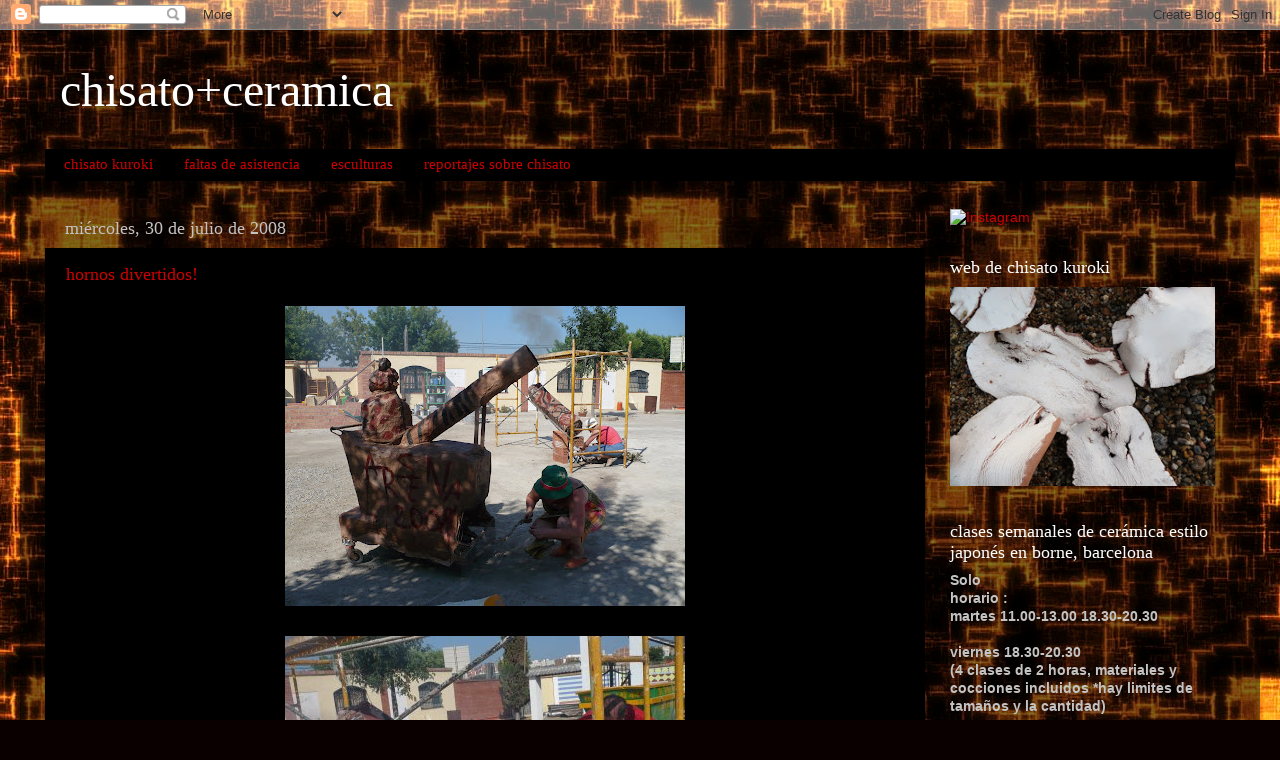

--- FILE ---
content_type: text/html; charset=UTF-8
request_url: https://chisato-ceramica.blogspot.com/2008/07/
body_size: 19309
content:
<!DOCTYPE html>
<html class='v2' dir='ltr' lang='es'>
<head>
<link href='https://www.blogger.com/static/v1/widgets/335934321-css_bundle_v2.css' rel='stylesheet' type='text/css'/>
<meta content='width=1100' name='viewport'/>
<meta content='text/html; charset=UTF-8' http-equiv='Content-Type'/>
<meta content='blogger' name='generator'/>
<link href='https://chisato-ceramica.blogspot.com/favicon.ico' rel='icon' type='image/x-icon'/>
<link href='http://chisato-ceramica.blogspot.com/2008/07/' rel='canonical'/>
<link rel="alternate" type="application/atom+xml" title="chisato+ceramica - Atom" href="https://chisato-ceramica.blogspot.com/feeds/posts/default" />
<link rel="alternate" type="application/rss+xml" title="chisato+ceramica - RSS" href="https://chisato-ceramica.blogspot.com/feeds/posts/default?alt=rss" />
<link rel="service.post" type="application/atom+xml" title="chisato+ceramica - Atom" href="https://www.blogger.com/feeds/4989060433446333529/posts/default" />
<!--Can't find substitution for tag [blog.ieCssRetrofitLinks]-->
<meta content='http://chisato-ceramica.blogspot.com/2008/07/' property='og:url'/>
<meta content='chisato+ceramica' property='og:title'/>
<meta content='' property='og:description'/>
<title>chisato+ceramica: julio 2008</title>
<style id='page-skin-1' type='text/css'><!--
/*-----------------------------------------------
Blogger Template Style
Name:     Picture Window
Designer: Blogger
URL:      www.blogger.com
----------------------------------------------- */
/* Content
----------------------------------------------- */
body {
font: normal normal 15px Arial, Tahoma, Helvetica, FreeSans, sans-serif;
color: #c3c3c3;
background: #0a0000 url(//themes.googleusercontent.com/image?id=1uy9U1wa8CvkKwUjMlNogmKSf3ymPLzYgA-5EEcU_d6fUCC2H-udD168prGKGVJnb-1YL) repeat scroll top center /* Credit: fpm (http://www.istockphoto.com/file_closeup.php?id=5969404&platform=blogger) */;
}
html body .region-inner {
min-width: 0;
max-width: 100%;
width: auto;
}
.content-outer {
font-size: 90%;
}
a:link {
text-decoration:none;
color: #cc0000;
}
a:visited {
text-decoration:none;
color: #8b0008;
}
a:hover {
text-decoration:underline;
color: #cc0d00;
}
.content-outer {
background: transparent url(https://resources.blogblog.com/blogblog/data/1kt/transparent/black50.png) repeat scroll top left;
-moz-border-radius: 0;
-webkit-border-radius: 0;
-goog-ms-border-radius: 0;
border-radius: 0;
-moz-box-shadow: 0 0 3px rgba(0, 0, 0, .15);
-webkit-box-shadow: 0 0 3px rgba(0, 0, 0, .15);
-goog-ms-box-shadow: 0 0 3px rgba(0, 0, 0, .15);
box-shadow: 0 0 3px rgba(0, 0, 0, .15);
margin: 0 auto;
}
.content-inner {
padding: 10px;
}
/* Header
----------------------------------------------- */
.header-outer {
background: rgba(0, 0, 0, 0) none repeat-x scroll top left;
_background-image: none;
color: #ffffff;
-moz-border-radius: 0;
-webkit-border-radius: 0;
-goog-ms-border-radius: 0;
border-radius: 0;
}
.Header img, .Header #header-inner {
-moz-border-radius: 0;
-webkit-border-radius: 0;
-goog-ms-border-radius: 0;
border-radius: 0;
}
.header-inner .Header .titlewrapper,
.header-inner .Header .descriptionwrapper {
padding-left: 30px;
padding-right: 30px;
}
.Header h1 {
font: normal normal 48px Georgia, Utopia, 'Palatino Linotype', Palatino, serif;
text-shadow: 1px 1px 3px rgba(0, 0, 0, 0.3);
}
.Header h1 a {
color: #ffffff;
}
.Header .description {
font-size: 130%;
}
/* Tabs
----------------------------------------------- */
.tabs-inner {
margin: .5em 15px 1em;
padding: 0;
}
.tabs-inner .section {
margin: 0;
}
.tabs-inner .widget ul {
padding: 0;
background: #000000 none repeat scroll bottom;
-moz-border-radius: 0;
-webkit-border-radius: 0;
-goog-ms-border-radius: 0;
border-radius: 0;
}
.tabs-inner .widget li {
border: none;
}
.tabs-inner .widget li a {
display: inline-block;
padding: .5em 1em;
margin-right: 0;
color: #cc0000;
font: normal normal 15px Georgia, Utopia, 'Palatino Linotype', Palatino, serif;
-moz-border-radius: 0 0 0 0;
-webkit-border-top-left-radius: 0;
-webkit-border-top-right-radius: 0;
-goog-ms-border-radius: 0 0 0 0;
border-radius: 0 0 0 0;
background: transparent none no-repeat scroll top left;
border-right: 1px solid #000000;
}
.tabs-inner .widget li:first-child a {
padding-left: 1.25em;
-moz-border-radius-topleft: 0;
-moz-border-radius-bottomleft: 0;
-webkit-border-top-left-radius: 0;
-webkit-border-bottom-left-radius: 0;
-goog-ms-border-top-left-radius: 0;
-goog-ms-border-bottom-left-radius: 0;
border-top-left-radius: 0;
border-bottom-left-radius: 0;
}
.tabs-inner .widget li.selected a,
.tabs-inner .widget li a:hover {
position: relative;
z-index: 1;
background: #8b0008 none repeat scroll bottom;
color: #ffffff;
-moz-box-shadow: 0 0 0 rgba(0, 0, 0, .15);
-webkit-box-shadow: 0 0 0 rgba(0, 0, 0, .15);
-goog-ms-box-shadow: 0 0 0 rgba(0, 0, 0, .15);
box-shadow: 0 0 0 rgba(0, 0, 0, .15);
}
/* Headings
----------------------------------------------- */
h2 {
font: normal normal 18px Georgia, Utopia, 'Palatino Linotype', Palatino, serif;
text-transform: none;
color: #ffffff;
margin: .5em 0;
}
/* Main
----------------------------------------------- */
.main-outer {
background: transparent none repeat scroll top center;
-moz-border-radius: 0 0 0 0;
-webkit-border-top-left-radius: 0;
-webkit-border-top-right-radius: 0;
-webkit-border-bottom-left-radius: 0;
-webkit-border-bottom-right-radius: 0;
-goog-ms-border-radius: 0 0 0 0;
border-radius: 0 0 0 0;
-moz-box-shadow: 0 0 0 rgba(0, 0, 0, .15);
-webkit-box-shadow: 0 0 0 rgba(0, 0, 0, .15);
-goog-ms-box-shadow: 0 0 0 rgba(0, 0, 0, .15);
box-shadow: 0 0 0 rgba(0, 0, 0, .15);
}
.main-inner {
padding: 15px 20px 20px;
}
.main-inner .column-center-inner {
padding: 0 0;
}
.main-inner .column-left-inner {
padding-left: 0;
}
.main-inner .column-right-inner {
padding-right: 0;
}
/* Posts
----------------------------------------------- */
h3.post-title {
margin: 0;
font: normal normal 18px Georgia, Utopia, 'Palatino Linotype', Palatino, serif;
}
.comments h4 {
margin: 1em 0 0;
font: normal normal 18px Georgia, Utopia, 'Palatino Linotype', Palatino, serif;
}
.date-header span {
color: #c3c3c3;
}
.post-outer {
background-color: #000000;
border: solid 1px rgba(0, 0, 0, 0);
-moz-border-radius: 0;
-webkit-border-radius: 0;
border-radius: 0;
-goog-ms-border-radius: 0;
padding: 15px 20px;
margin: 0 -20px 20px;
}
.post-body {
line-height: 1.4;
font-size: 110%;
position: relative;
}
.post-header {
margin: 0 0 1.5em;
color: #898989;
line-height: 1.6;
}
.post-footer {
margin: .5em 0 0;
color: #898989;
line-height: 1.6;
}
#blog-pager {
font-size: 140%
}
#comments .comment-author {
padding-top: 1.5em;
border-top: dashed 1px #ccc;
border-top: dashed 1px rgba(128, 128, 128, .5);
background-position: 0 1.5em;
}
#comments .comment-author:first-child {
padding-top: 0;
border-top: none;
}
.avatar-image-container {
margin: .2em 0 0;
}
/* Comments
----------------------------------------------- */
.comments .comments-content .icon.blog-author {
background-repeat: no-repeat;
background-image: url([data-uri]);
}
.comments .comments-content .loadmore a {
border-top: 1px solid #cc0d00;
border-bottom: 1px solid #cc0d00;
}
.comments .continue {
border-top: 2px solid #cc0d00;
}
/* Widgets
----------------------------------------------- */
.widget ul, .widget #ArchiveList ul.flat {
padding: 0;
list-style: none;
}
.widget ul li, .widget #ArchiveList ul.flat li {
border-top: dashed 1px #ccc;
border-top: dashed 1px rgba(128, 128, 128, .5);
}
.widget ul li:first-child, .widget #ArchiveList ul.flat li:first-child {
border-top: none;
}
.widget .post-body ul {
list-style: disc;
}
.widget .post-body ul li {
border: none;
}
/* Footer
----------------------------------------------- */
.footer-outer {
color:#c3c3c3;
background: transparent none repeat scroll top center;
-moz-border-radius: 0 0 0 0;
-webkit-border-top-left-radius: 0;
-webkit-border-top-right-radius: 0;
-webkit-border-bottom-left-radius: 0;
-webkit-border-bottom-right-radius: 0;
-goog-ms-border-radius: 0 0 0 0;
border-radius: 0 0 0 0;
-moz-box-shadow: 0 0 0 rgba(0, 0, 0, .15);
-webkit-box-shadow: 0 0 0 rgba(0, 0, 0, .15);
-goog-ms-box-shadow: 0 0 0 rgba(0, 0, 0, .15);
box-shadow: 0 0 0 rgba(0, 0, 0, .15);
}
.footer-inner {
padding: 10px 20px 20px;
}
.footer-outer a {
color: #cc0000;
}
.footer-outer a:visited {
color: #8b0008;
}
.footer-outer a:hover {
color: #cc0d00;
}
.footer-outer .widget h2 {
color: #ffffff;
}
/* Mobile
----------------------------------------------- */
html body.mobile {
height: auto;
}
html body.mobile {
min-height: 480px;
background-size: 100% auto;
}
.mobile .body-fauxcolumn-outer {
background: transparent none repeat scroll top left;
}
html .mobile .mobile-date-outer, html .mobile .blog-pager {
border-bottom: none;
background: transparent none repeat scroll top center;
margin-bottom: 10px;
}
.mobile .date-outer {
background: transparent none repeat scroll top center;
}
.mobile .header-outer, .mobile .main-outer,
.mobile .post-outer, .mobile .footer-outer {
-moz-border-radius: 0;
-webkit-border-radius: 0;
-goog-ms-border-radius: 0;
border-radius: 0;
}
.mobile .content-outer,
.mobile .main-outer,
.mobile .post-outer {
background: inherit;
border: none;
}
.mobile .content-outer {
font-size: 100%;
}
.mobile-link-button {
background-color: #cc0000;
}
.mobile-link-button a:link, .mobile-link-button a:visited {
color: #000000;
}
.mobile-index-contents {
color: #c3c3c3;
}
.mobile .tabs-inner .PageList .widget-content {
background: #8b0008 none repeat scroll bottom;
color: #ffffff;
}
.mobile .tabs-inner .PageList .widget-content .pagelist-arrow {
border-left: 1px solid #000000;
}

--></style>
<style id='template-skin-1' type='text/css'><!--
body {
min-width: 1240px;
}
.content-outer, .content-fauxcolumn-outer, .region-inner {
min-width: 1240px;
max-width: 1240px;
_width: 1240px;
}
.main-inner .columns {
padding-left: 0;
padding-right: 310px;
}
.main-inner .fauxcolumn-center-outer {
left: 0;
right: 310px;
/* IE6 does not respect left and right together */
_width: expression(this.parentNode.offsetWidth -
parseInt("0") -
parseInt("310px") + 'px');
}
.main-inner .fauxcolumn-left-outer {
width: 0;
}
.main-inner .fauxcolumn-right-outer {
width: 310px;
}
.main-inner .column-left-outer {
width: 0;
right: 100%;
margin-left: -0;
}
.main-inner .column-right-outer {
width: 310px;
margin-right: -310px;
}
#layout {
min-width: 0;
}
#layout .content-outer {
min-width: 0;
width: 800px;
}
#layout .region-inner {
min-width: 0;
width: auto;
}
body#layout div.add_widget {
padding: 8px;
}
body#layout div.add_widget a {
margin-left: 32px;
}
--></style>
<style>
    body {background-image:url(\/\/themes.googleusercontent.com\/image?id=1uy9U1wa8CvkKwUjMlNogmKSf3ymPLzYgA-5EEcU_d6fUCC2H-udD168prGKGVJnb-1YL);}
    
@media (max-width: 200px) { body {background-image:url(\/\/themes.googleusercontent.com\/image?id=1uy9U1wa8CvkKwUjMlNogmKSf3ymPLzYgA-5EEcU_d6fUCC2H-udD168prGKGVJnb-1YL&options=w200);}}
@media (max-width: 400px) and (min-width: 201px) { body {background-image:url(\/\/themes.googleusercontent.com\/image?id=1uy9U1wa8CvkKwUjMlNogmKSf3ymPLzYgA-5EEcU_d6fUCC2H-udD168prGKGVJnb-1YL&options=w400);}}
@media (max-width: 800px) and (min-width: 401px) { body {background-image:url(\/\/themes.googleusercontent.com\/image?id=1uy9U1wa8CvkKwUjMlNogmKSf3ymPLzYgA-5EEcU_d6fUCC2H-udD168prGKGVJnb-1YL&options=w800);}}
@media (max-width: 1200px) and (min-width: 801px) { body {background-image:url(\/\/themes.googleusercontent.com\/image?id=1uy9U1wa8CvkKwUjMlNogmKSf3ymPLzYgA-5EEcU_d6fUCC2H-udD168prGKGVJnb-1YL&options=w1200);}}
/* Last tag covers anything over one higher than the previous max-size cap. */
@media (min-width: 1201px) { body {background-image:url(\/\/themes.googleusercontent.com\/image?id=1uy9U1wa8CvkKwUjMlNogmKSf3ymPLzYgA-5EEcU_d6fUCC2H-udD168prGKGVJnb-1YL&options=w1600);}}
  </style>
<link href='https://www.blogger.com/dyn-css/authorization.css?targetBlogID=4989060433446333529&amp;zx=0a7e24ca-b100-4d03-bb96-9aeebf3dbddf' media='none' onload='if(media!=&#39;all&#39;)media=&#39;all&#39;' rel='stylesheet'/><noscript><link href='https://www.blogger.com/dyn-css/authorization.css?targetBlogID=4989060433446333529&amp;zx=0a7e24ca-b100-4d03-bb96-9aeebf3dbddf' rel='stylesheet'/></noscript>
<meta name='google-adsense-platform-account' content='ca-host-pub-1556223355139109'/>
<meta name='google-adsense-platform-domain' content='blogspot.com'/>

</head>
<body class='loading variant-screen'>
<div class='navbar section' id='navbar' name='Barra de navegación'><div class='widget Navbar' data-version='1' id='Navbar1'><script type="text/javascript">
    function setAttributeOnload(object, attribute, val) {
      if(window.addEventListener) {
        window.addEventListener('load',
          function(){ object[attribute] = val; }, false);
      } else {
        window.attachEvent('onload', function(){ object[attribute] = val; });
      }
    }
  </script>
<div id="navbar-iframe-container"></div>
<script type="text/javascript" src="https://apis.google.com/js/platform.js"></script>
<script type="text/javascript">
      gapi.load("gapi.iframes:gapi.iframes.style.bubble", function() {
        if (gapi.iframes && gapi.iframes.getContext) {
          gapi.iframes.getContext().openChild({
              url: 'https://www.blogger.com/navbar/4989060433446333529?origin\x3dhttps://chisato-ceramica.blogspot.com',
              where: document.getElementById("navbar-iframe-container"),
              id: "navbar-iframe"
          });
        }
      });
    </script><script type="text/javascript">
(function() {
var script = document.createElement('script');
script.type = 'text/javascript';
script.src = '//pagead2.googlesyndication.com/pagead/js/google_top_exp.js';
var head = document.getElementsByTagName('head')[0];
if (head) {
head.appendChild(script);
}})();
</script>
</div></div>
<div class='body-fauxcolumns'>
<div class='fauxcolumn-outer body-fauxcolumn-outer'>
<div class='cap-top'>
<div class='cap-left'></div>
<div class='cap-right'></div>
</div>
<div class='fauxborder-left'>
<div class='fauxborder-right'></div>
<div class='fauxcolumn-inner'>
</div>
</div>
<div class='cap-bottom'>
<div class='cap-left'></div>
<div class='cap-right'></div>
</div>
</div>
</div>
<div class='content'>
<div class='content-fauxcolumns'>
<div class='fauxcolumn-outer content-fauxcolumn-outer'>
<div class='cap-top'>
<div class='cap-left'></div>
<div class='cap-right'></div>
</div>
<div class='fauxborder-left'>
<div class='fauxborder-right'></div>
<div class='fauxcolumn-inner'>
</div>
</div>
<div class='cap-bottom'>
<div class='cap-left'></div>
<div class='cap-right'></div>
</div>
</div>
</div>
<div class='content-outer'>
<div class='content-cap-top cap-top'>
<div class='cap-left'></div>
<div class='cap-right'></div>
</div>
<div class='fauxborder-left content-fauxborder-left'>
<div class='fauxborder-right content-fauxborder-right'></div>
<div class='content-inner'>
<header>
<div class='header-outer'>
<div class='header-cap-top cap-top'>
<div class='cap-left'></div>
<div class='cap-right'></div>
</div>
<div class='fauxborder-left header-fauxborder-left'>
<div class='fauxborder-right header-fauxborder-right'></div>
<div class='region-inner header-inner'>
<div class='header section' id='header' name='Cabecera'><div class='widget Header' data-version='1' id='Header2'>
<div id='header-inner'>
<div class='titlewrapper'>
<h1 class='title'>
<a href='https://chisato-ceramica.blogspot.com/'>
chisato+ceramica
</a>
</h1>
</div>
<div class='descriptionwrapper'>
<p class='description'><span>
</span></p>
</div>
</div>
</div></div>
</div>
</div>
<div class='header-cap-bottom cap-bottom'>
<div class='cap-left'></div>
<div class='cap-right'></div>
</div>
</div>
</header>
<div class='tabs-outer'>
<div class='tabs-cap-top cap-top'>
<div class='cap-left'></div>
<div class='cap-right'></div>
</div>
<div class='fauxborder-left tabs-fauxborder-left'>
<div class='fauxborder-right tabs-fauxborder-right'></div>
<div class='region-inner tabs-inner'>
<div class='tabs section' id='crosscol' name='Multicolumnas'><div class='widget PageList' data-version='1' id='PageList1'>
<h2>Páginas</h2>
<div class='widget-content'>
<ul>
<li>
<a href='https://chisato-ceramica.blogspot.com/p/chisato-kuroki.html'>chisato kuroki</a>
</li>
<li>
<a href='https://chisato-ceramica.blogspot.com/p/blog-page.html'>faltas de asistencia</a>
</li>
<li>
<a href='https://chisato-ceramica.blogspot.com/p/esculturas_4.html'>esculturas</a>
</li>
<li>
<a href='https://chisato-ceramica.blogspot.com/p/blog-page_12.html'>reportajes sobre chisato</a>
</li>
</ul>
<div class='clear'></div>
</div>
</div></div>
<div class='tabs no-items section' id='crosscol-overflow' name='Cross-Column 2'></div>
</div>
</div>
<div class='tabs-cap-bottom cap-bottom'>
<div class='cap-left'></div>
<div class='cap-right'></div>
</div>
</div>
<div class='main-outer'>
<div class='main-cap-top cap-top'>
<div class='cap-left'></div>
<div class='cap-right'></div>
</div>
<div class='fauxborder-left main-fauxborder-left'>
<div class='fauxborder-right main-fauxborder-right'></div>
<div class='region-inner main-inner'>
<div class='columns fauxcolumns'>
<div class='fauxcolumn-outer fauxcolumn-center-outer'>
<div class='cap-top'>
<div class='cap-left'></div>
<div class='cap-right'></div>
</div>
<div class='fauxborder-left'>
<div class='fauxborder-right'></div>
<div class='fauxcolumn-inner'>
</div>
</div>
<div class='cap-bottom'>
<div class='cap-left'></div>
<div class='cap-right'></div>
</div>
</div>
<div class='fauxcolumn-outer fauxcolumn-left-outer'>
<div class='cap-top'>
<div class='cap-left'></div>
<div class='cap-right'></div>
</div>
<div class='fauxborder-left'>
<div class='fauxborder-right'></div>
<div class='fauxcolumn-inner'>
</div>
</div>
<div class='cap-bottom'>
<div class='cap-left'></div>
<div class='cap-right'></div>
</div>
</div>
<div class='fauxcolumn-outer fauxcolumn-right-outer'>
<div class='cap-top'>
<div class='cap-left'></div>
<div class='cap-right'></div>
</div>
<div class='fauxborder-left'>
<div class='fauxborder-right'></div>
<div class='fauxcolumn-inner'>
</div>
</div>
<div class='cap-bottom'>
<div class='cap-left'></div>
<div class='cap-right'></div>
</div>
</div>
<!-- corrects IE6 width calculation -->
<div class='columns-inner'>
<div class='column-center-outer'>
<div class='column-center-inner'>
<div class='main section' id='main' name='Principal'><div class='widget Blog' data-version='1' id='Blog1'>
<div class='blog-posts hfeed'>

          <div class="date-outer">
        
<h2 class='date-header'><span>miércoles, 30 de julio de 2008</span></h2>

          <div class="date-posts">
        
<div class='post-outer'>
<div class='post hentry uncustomized-post-template' itemprop='blogPost' itemscope='itemscope' itemtype='http://schema.org/BlogPosting'>
<meta content='https://blogger.googleusercontent.com/img/b/R29vZ2xl/AVvXsEhWa8IXZbaQ2q_m8VmG4D62du58NZ02FpM0VU1CRVd4JkDHKIwTmbDrwGuFx5Gi07zCF2_kgz9laRMrVpTXuMUw6xRqP3XF6-4GjUEt8S8mB0ZpVVLWfzQDzbucKPRwA1_2v2nJQ_ZshulB/s400/P1000183.JPG' itemprop='image_url'/>
<meta content='4989060433446333529' itemprop='blogId'/>
<meta content='5026210847403448698' itemprop='postId'/>
<a name='5026210847403448698'></a>
<h3 class='post-title entry-title' itemprop='name'>
<a href='https://chisato-ceramica.blogspot.com/2008/07/hornos-divertidos_30.html'>hornos divertidos!</a>
</h3>
<div class='post-header'>
<div class='post-header-line-1'></div>
</div>
<div class='post-body entry-content' id='post-body-5026210847403448698' itemprop='description articleBody'>
<a href="https://blogger.googleusercontent.com/img/b/R29vZ2xl/AVvXsEhWa8IXZbaQ2q_m8VmG4D62du58NZ02FpM0VU1CRVd4JkDHKIwTmbDrwGuFx5Gi07zCF2_kgz9laRMrVpTXuMUw6xRqP3XF6-4GjUEt8S8mB0ZpVVLWfzQDzbucKPRwA1_2v2nJQ_ZshulB/s1600-h/P1000183.JPG"><img alt="" border="0" id="BLOGGER_PHOTO_ID_5228848057837727634" src="https://blogger.googleusercontent.com/img/b/R29vZ2xl/AVvXsEhWa8IXZbaQ2q_m8VmG4D62du58NZ02FpM0VU1CRVd4JkDHKIwTmbDrwGuFx5Gi07zCF2_kgz9laRMrVpTXuMUw6xRqP3XF6-4GjUEt8S8mB0ZpVVLWfzQDzbucKPRwA1_2v2nJQ_ZshulB/s400/P1000183.JPG" style="DISPLAY: block; MARGIN: 0px auto 10px; CURSOR: hand; TEXT-ALIGN: center" /></a><br /><a href="https://blogger.googleusercontent.com/img/b/R29vZ2xl/AVvXsEgySEd1pVLpBNUSYug3GPY5GP-WEY4V_1Nc1KjNlfTEXGHcakoK1Ia7tlWPjQxtbwdePWsjVIXFbe4nH7C8ASMXn-YOUs7JD1Cjb3u9gChHk3BhoELx5xEgGlYtXXs_BuilB1PxxWmdXugM/s1600-h/P1000184.JPG"><img alt="" border="0" id="BLOGGER_PHOTO_ID_5228848070800472642" src="https://blogger.googleusercontent.com/img/b/R29vZ2xl/AVvXsEgySEd1pVLpBNUSYug3GPY5GP-WEY4V_1Nc1KjNlfTEXGHcakoK1Ia7tlWPjQxtbwdePWsjVIXFbe4nH7C8ASMXn-YOUs7JD1Cjb3u9gChHk3BhoELx5xEgGlYtXXs_BuilB1PxxWmdXugM/s400/P1000184.JPG" style="DISPLAY: block; MARGIN: 0px auto 10px; CURSOR: hand; TEXT-ALIGN: center" /></a><br /><a href="https://blogger.googleusercontent.com/img/b/R29vZ2xl/AVvXsEhUjVB7DqHveoik6RgCTy3Ei6UhnW4hZcZJ3if8vlg1djNdzzue4wLAd55MF2asMM6sczxmvJF57oLHuVrVxCb_LEHdUvmpPNZR4j7G7b7j_fGMEy7xaIfBd_rpJYYENMktad04p_rW1Mdp/s1600-h/P1000195.JPG"><img alt="" border="0" id="BLOGGER_PHOTO_ID_5228848081992245666" src="https://blogger.googleusercontent.com/img/b/R29vZ2xl/AVvXsEhUjVB7DqHveoik6RgCTy3Ei6UhnW4hZcZJ3if8vlg1djNdzzue4wLAd55MF2asMM6sczxmvJF57oLHuVrVxCb_LEHdUvmpPNZR4j7G7b7j_fGMEy7xaIfBd_rpJYYENMktad04p_rW1Mdp/s400/P1000195.JPG" style="DISPLAY: block; MARGIN: 0px auto 10px; CURSOR: hand; TEXT-ALIGN: center" /></a><br /><a href="https://blogger.googleusercontent.com/img/b/R29vZ2xl/AVvXsEjCHf8I5xBTXLHKHhF_I6F4CxWW2jwVX6cJ_5ViE6LpNEa-OFMmRMT7tWtzwk-dtLPkhhaDcP358iZTnabk2QAewcpF80jCqOhAXRy-QHjvNTu0FutK1r5p62ChXqtf7DOmDSFITbJ7piYa/s1600-h/P1000199.JPG"><img alt="" border="0" id="BLOGGER_PHOTO_ID_5228848085107282898" src="https://blogger.googleusercontent.com/img/b/R29vZ2xl/AVvXsEjCHf8I5xBTXLHKHhF_I6F4CxWW2jwVX6cJ_5ViE6LpNEa-OFMmRMT7tWtzwk-dtLPkhhaDcP358iZTnabk2QAewcpF80jCqOhAXRy-QHjvNTu0FutK1r5p62ChXqtf7DOmDSFITbJ7piYa/s400/P1000199.JPG" style="DISPLAY: block; MARGIN: 0px auto 10px; CURSOR: hand; TEXT-ALIGN: center" /></a><br /><div><span style="font-family:arial;">hola!<br />asistí al curso de Wali Hawes, un amigo ceramista indio, de hornos experimentales este fin de semana en vilafranca de penedés. hicimos 4 hornos : horno "cañón-móvil de carro de compras, horno volador, horno con manta fíbrica y horno de tochos "la pared". </span></div>
<div style='clear: both;'></div>
</div>
<div class='post-footer'>
<div class='post-footer-line post-footer-line-1'>
<span class='post-author vcard'>
Publicado por
<span class='fn' itemprop='author' itemscope='itemscope' itemtype='http://schema.org/Person'>
<meta content='https://www.blogger.com/profile/06491371626831198134' itemprop='url'/>
<a class='g-profile' href='https://www.blogger.com/profile/06491371626831198134' rel='author' title='author profile'>
<span itemprop='name'>chisato</span>
</a>
</span>
</span>
<span class='post-timestamp'>
en
<meta content='http://chisato-ceramica.blogspot.com/2008/07/hornos-divertidos_30.html' itemprop='url'/>
<a class='timestamp-link' href='https://chisato-ceramica.blogspot.com/2008/07/hornos-divertidos_30.html' rel='bookmark' title='permanent link'><abbr class='published' itemprop='datePublished' title='2008-07-30T09:35:00-07:00'>9:35</abbr></a>
</span>
<span class='post-comment-link'>
<a class='comment-link' href='https://www.blogger.com/comment/fullpage/post/4989060433446333529/5026210847403448698' onclick=''>
No hay comentarios:
  </a>
</span>
<span class='post-icons'>
<span class='item-control blog-admin pid-554217728'>
<a href='https://www.blogger.com/post-edit.g?blogID=4989060433446333529&postID=5026210847403448698&from=pencil' title='Editar entrada'>
<img alt='' class='icon-action' height='18' src='https://resources.blogblog.com/img/icon18_edit_allbkg.gif' width='18'/>
</a>
</span>
</span>
<div class='post-share-buttons goog-inline-block'>
</div>
</div>
<div class='post-footer-line post-footer-line-2'>
<span class='post-labels'>
</span>
</div>
<div class='post-footer-line post-footer-line-3'>
<span class='post-location'>
</span>
</div>
</div>
</div>
</div>

        </div></div>
      
</div>
<div class='blog-pager' id='blog-pager'>
<span id='blog-pager-newer-link'>
<a class='blog-pager-newer-link' href='https://chisato-ceramica.blogspot.com/search?updated-max=2009-01-19T07:20:00-08:00&amp;max-results=7&amp;reverse-paginate=true' id='Blog1_blog-pager-newer-link' title='Entradas más recientes'>Entradas más recientes</a>
</span>
<span id='blog-pager-older-link'>
<a class='blog-pager-older-link' href='https://chisato-ceramica.blogspot.com/search?updated-max=2008-07-30T09:35:00-07:00&amp;max-results=7' id='Blog1_blog-pager-older-link' title='Entradas antiguas'>Entradas antiguas</a>
</span>
<a class='home-link' href='https://chisato-ceramica.blogspot.com/'>Inicio</a>
</div>
<div class='clear'></div>
<div class='blog-feeds'>
<div class='feed-links'>
Suscribirse a:
<a class='feed-link' href='https://chisato-ceramica.blogspot.com/feeds/posts/default' target='_blank' type='application/atom+xml'>Comentarios (Atom)</a>
</div>
</div>
</div></div>
</div>
</div>
<div class='column-left-outer'>
<div class='column-left-inner'>
<aside>
</aside>
</div>
</div>
<div class='column-right-outer'>
<div class='column-right-inner'>
<aside>
<div class='sidebar section' id='sidebar-right-1'><div class='widget Text' data-version='1' id='Text2'>
<div class='widget-content'>
<div><style></style></div><div><a href="http://instagram.com/chisato_kuroki?ref=badge" class="ig-b- ig-b-v-24"><img src="//badges.instagram.com/static/images/ig-badge-view-24.png" alt="Instagram" / /></a></div>
</div>
<div class='clear'></div>
</div><div class='widget Image' data-version='1' id='Image1'>
<h2>web de chisato kuroki</h2>
<div class='widget-content'>
<a href='http://chisatoceramica.wix.com/chisatokuroki'>
<img alt='web de chisato kuroki' height='221' id='Image1_img' src='https://blogger.googleusercontent.com/img/b/R29vZ2xl/AVvXsEglE2ZdBl61wkgGN-ZYZBFQrn9uap0ztG3iHN966DdcZPRt4QNute0JEsyag0zA2yWtFda0LnIz6dGaIT7PNAcJ3hfxYUibLilcle0Yq33xa5TtUx7QJh7n2dfD_uy3JdDcsbysCyKxqni2/s295/piel6.jpg' width='295'/>
</a>
<br/>
</div>
<div class='clear'></div>
</div><div class='widget Text' data-version='1' id='Text1'>
<h2 class='title'>clases semanales de cerámica estilo japonés en borne, barcelona</h2>
<div class='widget-content'>
<div><span =""  style="font-size:100%;"><b>Solo </b></span></div><b>horario : </b><div><b>martes 11.00-13.00  18.30-20.30</b></div><div><b><br /></b><div><b>                 viernes  18.30-20.30</b></div><div><b> </b></div><div><b>(4 clases de 2 horas, materiales y cocciones incluidos *hay limites de tamaños y la cantidad) <br />.<br /><br /><br /><br /></b></div><div><b><br /></b></div><div><b><span =""  style="color:white;">lugar : <span><span>ass. clutural espai ku</span></span></span></b></div><div><b>c/canvis nous 1</b></div><div><b>metro jauma I</b><blockquote></blockquote></div><div><b>chisato kuroki 657 73 83 96</b></div><div><b>chisatoceramica@yahoo.es</b></div><div style="font-weight: normal;"> </div><div style="font-weight: normal;"> </div><div style="font-weight: normal;"> <b>  </b>  </div><div style="font-weight: normal;"> </div></div>
</div>
<div class='clear'></div>
</div><div class='widget FeaturedPost' data-version='1' id='FeaturedPost1'>
<h2 class='title'>Entrada destacada</h2>
<div class='post-summary'>
<h3><a href='https://chisato-ceramica.blogspot.com/2019/06/mi-trayectoria-artistica.html'>mi trayectoria artística</a></h3>
<p>
 hola! aquí podéis ver diapositivas de mi trayectoria artística.   Here you can see my works!   わたしのいままでの仕事のパワーポイントです&#12290;よかったらご覧ください&#65281;   
</p>
</div>
<style type='text/css'>
    .image {
      width: 100%;
    }
  </style>
<div class='clear'></div>
</div><div class='widget Label' data-version='1' id='Label1'>
<h2>Etiquetas</h2>
<div class='widget-content list-label-widget-content'>
<ul>
<li>
<a dir='ltr' href='https://chisato-ceramica.blogspot.com/search/label/curso'>curso</a>
<span dir='ltr'>(39)</span>
</li>
<li>
<a dir='ltr' href='https://chisato-ceramica.blogspot.com/search/label/raku'>raku</a>
<span dir='ltr'>(26)</span>
</li>
<li>
<a dir='ltr' href='https://chisato-ceramica.blogspot.com/search/label/exposici%C3%B3n'>exposición</a>
<span dir='ltr'>(18)</span>
</li>
<li>
<a dir='ltr' href='https://chisato-ceramica.blogspot.com/search/label/hornos%20experimentales'>hornos experimentales</a>
<span dir='ltr'>(16)</span>
</li>
<li>
<a dir='ltr' href='https://chisato-ceramica.blogspot.com/search/label/proyectos'>proyectos</a>
<span dir='ltr'>(16)</span>
</li>
<li>
<a dir='ltr' href='https://chisato-ceramica.blogspot.com/search/label/horno%20de%20papel'>horno de papel</a>
<span dir='ltr'>(12)</span>
</li>
<li>
<a dir='ltr' href='https://chisato-ceramica.blogspot.com/search/label/domdores%20de%20fuego%202011'>domdores de fuego 2011</a>
<span dir='ltr'>(9)</span>
</li>
<li>
<a dir='ltr' href='https://chisato-ceramica.blogspot.com/search/label/esculturas'>esculturas</a>
<span dir='ltr'>(9)</span>
</li>
<li>
<a dir='ltr' href='https://chisato-ceramica.blogspot.com/search/label/takoivo%20house'>takoivo house</a>
<span dir='ltr'>(8)</span>
</li>
<li>
<a dir='ltr' href='https://chisato-ceramica.blogspot.com/search/label/casa%20de%20barro'>casa de barro</a>
<span dir='ltr'>(7)</span>
</li>
<li>
<a dir='ltr' href='https://chisato-ceramica.blogspot.com/search/label/concurso'>concurso</a>
<span dir='ltr'>(7)</span>
</li>
<li>
<a dir='ltr' href='https://chisato-ceramica.blogspot.com/search/label/reportaje%20de%20tv'>reportaje de tv</a>
<span dir='ltr'>(6)</span>
</li>
<li>
<a dir='ltr' href='https://chisato-ceramica.blogspot.com/search/label/cena%20en%20galer%C3%ADa%20aDa'>cena en galería aDa</a>
<span dir='ltr'>(5)</span>
</li>
<li>
<a dir='ltr' href='https://chisato-ceramica.blogspot.com/search/label/taller-galer%C3%ADa%20espai%20ku'>taller-galería espai ku</a>
<span dir='ltr'>(4)</span>
</li>
<li>
<a dir='ltr' href='https://chisato-ceramica.blogspot.com/search/label/video%20de%20performance'>video de performance</a>
<span dir='ltr'>(4)</span>
</li>
<li>
<a dir='ltr' href='https://chisato-ceramica.blogspot.com/search/label/performance'>performance</a>
<span dir='ltr'>(3)</span>
</li>
<li>
<a dir='ltr' href='https://chisato-ceramica.blogspot.com/search/label/proyecto%20life%20circle'>proyecto life circle</a>
<span dir='ltr'>(3)</span>
</li>
<li>
<a dir='ltr' href='https://chisato-ceramica.blogspot.com/search/label/land%20art'>land art</a>
<span dir='ltr'>(2)</span>
</li>
<li>
<a dir='ltr' href='https://chisato-ceramica.blogspot.com/search/label/talleres%20solidarios'>talleres solidarios</a>
<span dir='ltr'>(2)</span>
</li>
<li>
<a dir='ltr' href='https://chisato-ceramica.blogspot.com/search/label/artist%20in%20residence'>artist in residence</a>
<span dir='ltr'>(1)</span>
</li>
<li>
<a dir='ltr' href='https://chisato-ceramica.blogspot.com/search/label/butoh'>butoh</a>
<span dir='ltr'>(1)</span>
</li>
<li>
<a dir='ltr' href='https://chisato-ceramica.blogspot.com/search/label/domadores%20de%20fuego%202010'>domadores de fuego 2010</a>
<span dir='ltr'>(1)</span>
</li>
<li>
<a dir='ltr' href='https://chisato-ceramica.blogspot.com/search/label/encargos'>encargos</a>
<span dir='ltr'>(1)</span>
</li>
<li>
<a dir='ltr' href='https://chisato-ceramica.blogspot.com/search/label/expo'>expo</a>
<span dir='ltr'>(1)</span>
</li>
<li>
<a dir='ltr' href='https://chisato-ceramica.blogspot.com/search/label/karakia'>karakia</a>
<span dir='ltr'>(1)</span>
</li>
<li>
<a dir='ltr' href='https://chisato-ceramica.blogspot.com/search/label/trayectoria%20art%C3%ADstica'>trayectoria artística</a>
<span dir='ltr'>(1)</span>
</li>
</ul>
<div class='clear'></div>
</div>
</div><div class='widget Stats' data-version='1' id='Stats1'>
<h2>Vistas de página en total</h2>
<div class='widget-content'>
<div id='Stats1_content' style='display: none;'>
<span class='counter-wrapper text-counter-wrapper' id='Stats1_totalCount'>
</span>
<div class='clear'></div>
</div>
</div>
</div><div class='widget PopularPosts' data-version='1' id='PopularPosts1'>
<h2>Entradas populares</h2>
<div class='widget-content popular-posts'>
<ul>
<li>
<div class='item-content'>
<div class='item-thumbnail'>
<a href='https://chisato-ceramica.blogspot.com/2010/07/encargo-de-vajillas-para-un-restaurante.html' target='_blank'>
<img alt='' border='0' src='https://blogger.googleusercontent.com/img/b/R29vZ2xl/AVvXsEhSpERGfrZ5LMMDjX0Wo7OAstOSvC-gAOu_uSnwEKauXZ2GfRc22SsvXSy6aUF6A4apjXwShw3ubvaCDBet2zpZd6V6MlAPw0R67vJNHFaJAD1JRKhgw-Xymbed3cpleeHsOBLGpx4dLYJt/w72-h72-p-k-no-nu/P1010265.JPG'/>
</a>
</div>
<div class='item-title'><a href='https://chisato-ceramica.blogspot.com/2010/07/encargo-de-vajillas-para-un-restaurante.html'>encargo de vajillas para el restaurante KOAN</a></div>
<div class='item-snippet'>     ultimamente estoy trabajando mucho para este encargo. El restaurante abrirá esta semana está en Costa Brava, Platja de Aro. La comida i...</div>
</div>
<div style='clear: both;'></div>
</li>
<li>
<div class='item-content'>
<div class='item-thumbnail'>
<a href='https://chisato-ceramica.blogspot.com/2009/06/horno-de-papel-junio.html' target='_blank'>
<img alt='' border='0' src='https://blogger.googleusercontent.com/img/b/R29vZ2xl/AVvXsEhkRS6h-R9FnFlVTsdLpRALcIFsQMuoeHoZZJAvIveFRIXhNQV_cEeyXn5T8MmwVJgIkXdTvN0Ztgoa4jO8-jCXd-cp0L-8Y2xg04VbanYftClINeAKLaXO5t9FAS8tPMWInZzbwjCPzLe6/w72-h72-p-k-no-nu/022.JPG'/>
</a>
</div>
<div class='item-title'><a href='https://chisato-ceramica.blogspot.com/2009/06/horno-de-papel-junio.html'>horno de papel-junio</a></div>
<div class='item-snippet'>hola! ayer extrené nuevo curso - horno de papel alta temperatura en mi taller!!! el próximo curso será domingo 19 de julio.</div>
</div>
<div style='clear: both;'></div>
</li>
<li>
<div class='item-content'>
<div class='item-thumbnail'>
<a href='https://chisato-ceramica.blogspot.com/2009/07/curso-hornos-experimentales.html' target='_blank'>
<img alt='' border='0' src='https://blogger.googleusercontent.com/img/b/R29vZ2xl/AVvXsEjMGikKQP_7YcCUyP58eO2vJeMJOongkMJbaHTJ8Vfbng2Ryk_MmIW_YUGwY-GvcMWxBd4X0Z_51tZxv4yka0WNoEB3fTTT7A4hcXy-7QaiWzqp2Z4inJ2XEIYrV0kIdoOXqhpNbgoLQF-B/w72-h72-p-k-no-nu/wali.jpg'/>
</a>
</div>
<div class='item-title'><a href='https://chisato-ceramica.blogspot.com/2009/07/curso-hornos-experimentales.html'>curso hornos experimentales</a></div>
<div class='item-snippet'>hola! con un ceramista hindú Wali Hawes organizo un curso en agosto en mi casa. 実験窯  Hornos Experimentales  Wali Hawes Cocciones &quot;IN-Si...</div>
</div>
<div style='clear: both;'></div>
</li>
<li>
<div class='item-content'>
<div class='item-thumbnail'>
<a href='https://chisato-ceramica.blogspot.com/2012/03/cositas-para-espai-ku.html' target='_blank'>
<img alt='' border='0' src='https://blogger.googleusercontent.com/img/b/R29vZ2xl/AVvXsEhZ3aMV1gzCCvmnmONJr99Yhat8uTYEUhxEwpAjO1YOZs6nHhVmS1UYnFvn0OlGR_yQsn6E6jybA1wiAtNOsao-LlSzTY3SpenqBI93BrCjJWsVvm4FvBu6q4kr4T9vsqYCN7MlWridpYzW/w72-h72-p-k-no-nu/logo1.jpg'/>
</a>
</div>
<div class='item-title'><a href='https://chisato-ceramica.blogspot.com/2012/03/cositas-para-espai-ku.html'>cositas para espai ku</a></div>
<div class='item-snippet'> estoy haciendo cosas pequeñas para la tienda espai ku!         </div>
</div>
<div style='clear: both;'></div>
</li>
<li>
<div class='item-content'>
<div class='item-thumbnail'>
<a href='https://chisato-ceramica.blogspot.com/2010/03/curso-de-raku-y-rakuikebana-dia-28-de.html' target='_blank'>
<img alt='' border='0' src='https://blogger.googleusercontent.com/img/b/R29vZ2xl/AVvXsEizgnRw_eoNHUBP7rHx-VDtp3cbAoob20sYTAItDpcB-5FSWNlasRntgdsk7MebTi_cmw3dbPmj7E_KExRnrRmCfkTPbGLXvGXIVCyKsZ1plykNEcA4edQlhoVJh5hZbHiKf_yRBV82Kq8i/w72-h72-p-k-no-nu/raku+foto2.JPG'/>
</a>
</div>
<div class='item-title'><a href='https://chisato-ceramica.blogspot.com/2010/03/curso-de-raku-y-rakuikebana-dia-28-de.html'>curso de raku día 28 de Marzo</a></div>
<div class='item-snippet'>  hola! aquí teneis info de raku en marzo. estos cursos se hacen mismo día paraleramente. 楽 RAKU Efecto cobre Raku es una técnica de origen ...</div>
</div>
<div style='clear: both;'></div>
</li>
<li>
<div class='item-content'>
<div class='item-thumbnail'>
<a href='https://chisato-ceramica.blogspot.com/2010/07/curso-intensivo-de-verano.html' target='_blank'>
<img alt='' border='0' src='https://blogger.googleusercontent.com/img/b/R29vZ2xl/AVvXsEig7s9rn7nm13pVTYNR9Wz05oVKkZ-r23Ao3hKhu-lLLZmwg8N3ww1Nq8CqPoKngHGXAB4nHrBpW441cyLH36XDAJKQLT-LUWhiGbv7MVV2fL9nFUqyr-3e2ObKlKZbGKGmufe7nEEexIQ4/w72-h72-p-k-no-nu/P1010189.JPG'/>
</a>
</div>
<div class='item-title'><a href='https://chisato-ceramica.blogspot.com/2010/07/curso-intensivo-de-verano.html'>CURSO INTENSIVO DE VERANO</a></div>
<div class='item-snippet'> KAMIGAMA &quot;Mandala de estrellas al naranja sol naciente&quot; en DOMADORES DE FUEGO 2010 EN Muel (Zaragoza)   piezas cocidas en KAMIGAM...</div>
</div>
<div style='clear: both;'></div>
</li>
<li>
<div class='item-content'>
<div class='item-thumbnail'>
<a href='https://chisato-ceramica.blogspot.com/2009/11/kamigama-horno-de-papel-en-napoli.html' target='_blank'>
<img alt='' border='0' src='https://blogger.googleusercontent.com/img/b/R29vZ2xl/AVvXsEgnQ0QMYSeK1vMh9NDksLHcJ1q5kCCoKzE1DnT2WIlkH07cgQ9vr_f3uakh1JevgrhzJc5NCaY7tUnVsVcnAPqHVJWfRpEP46kmXtFX0q2KkjpeCVBYsZOLFb_sfEbiETa-aiE5Gd0Ib975/w72-h72-p-k-no-nu/P1000903.JPG'/>
</a>
</div>
<div class='item-title'><a href='https://chisato-ceramica.blogspot.com/2009/11/kamigama-horno-de-papel-en-napoli.html'>KAMIGAMA-horno de papel en napoli!</a></div>
<div class='item-snippet'> efecto pit firing dia 31 de oct y 1 de nov hice el curso de horno de papel+efecto pit firing+ efecto humo en napoles.en total participaron ...</div>
</div>
<div style='clear: both;'></div>
</li>
<li>
<div class='item-content'>
<div class='item-thumbnail'>
<a href='https://chisato-ceramica.blogspot.com/2012/07/mi-trayectoria-artistica-en-los-ultimos.html' target='_blank'>
<img alt='' border='0' src='https://blogger.googleusercontent.com/img/b/R29vZ2xl/AVvXsEjv71nqtiWoXDzMRdoBzimGvqQH5GOwFZc1Y1Y4mp25qOLhFYBBv7UuX5LKA5j2COPPLO2Unu_GG9ZjuCMPd7QszsuDkMWVcm0ajosCtj9wIhMyS9s7rx7qk-L2WLkqTrIY8nx-93Ymkzy_/w72-h72-p-k-no-nu/hendaya7%E3%81%AE%E3%82%B3%E3%83%94%E3%83%BC.jpg'/>
</a>
</div>
<div class='item-title'><a href='https://chisato-ceramica.blogspot.com/2012/07/mi-trayectoria-artistica-en-los-ultimos.html'>mi trayectoria artística en los últimos años</a></div>
<div class='item-snippet'>                          &#160;Proyecto &quot;Mandala de Estrellas a Naranja Sol Naciente&quot; junto con&#160;   Federico G Mongars   en Domadores d...</div>
</div>
<div style='clear: both;'></div>
</li>
<li>
<div class='item-content'>
<div class='item-thumbnail'>
<a href='https://chisato-ceramica.blogspot.com/2011/03/curso-de-kamigama-en-la-escola-de-art-i.html' target='_blank'>
<img alt='' border='0' src='https://blogger.googleusercontent.com/img/b/R29vZ2xl/AVvXsEhUddF7irw6N3UZQ37Xc-9Q3g_D2z6qtJkMeMNs53IXeuJlv0q0hXKp8bjZRR9VIhuPN8OWUopCpVhqgt_SO5Fhm6X1-sYYuBeEIHYSMCPcBiwdKlVIMqfwBNi9PgWWr96aU_HKbO6f_q5O/w72-h72-p-k-no-nu/P1010484.JPG'/>
</a>
</div>
<div class='item-title'><a href='https://chisato-ceramica.blogspot.com/2011/03/curso-de-kamigama-en-la-escola-de-art-i.html'>curso de KAMIGAMA en la Escola de Art i Oficis de Mora la Nova</a></div>
<div class='item-snippet'>    la gente de la escuela Mora la Nova    hicimos dos hornos : uno para piezas esmaltadas y otro para cocción con sal    tirando sal en la ...</div>
</div>
<div style='clear: both;'></div>
</li>
<li>
<div class='item-content'>
<div class='item-thumbnail'>
<a href='https://chisato-ceramica.blogspot.com/2011/03/taller-de-caligrafia-para-solidaridad.html' target='_blank'>
<img alt='' border='0' src='https://blogger.googleusercontent.com/img/b/R29vZ2xl/AVvXsEi8Z2mMIBxCPfdGqCua9mAd0vt8ePanSN9GyVlumr6i2uDUo95GVZuhteb3nkElADhgaw8aS9KpDy9Bb9jticH1r-kFWVx1DWZf2Aq8NHh0LDrDTlz8qoBvbdbjnpCHgtqNIWTf31eu3det/w72-h72-p-k-no-nu/P1010594.JPG'/>
</a>
</div>
<div class='item-title'><a href='https://chisato-ceramica.blogspot.com/2011/03/taller-de-caligrafia-para-solidaridad.html'>taller de caligrafía para solidaridad con Japón</a></div>
<div class='item-snippet'>  ánimo! no te rindas japón!    Organizo este taller de caligrafía, escribimos palabras significativas para mostrar el apoyo a Japón. Con es...</div>
</div>
<div style='clear: both;'></div>
</li>
</ul>
<div class='clear'></div>
</div>
</div><div class='widget BlogList' data-version='1' id='BlogList1'>
<h2 class='title'>Mi lista de blogs</h2>
<div class='widget-content'>
<div class='blog-list-container' id='BlogList1_container'>
<ul id='BlogList1_blogs'>
<li style='display: block;'>
<div class='blog-icon'>
<img data-lateloadsrc='https://lh3.googleusercontent.com/blogger_img_proxy/AEn0k_un0s8Th7LDhASeDuwBZMNlGlrkpby0C1EfD3n6diDVxU97aObvs-tUWkJVGeg31ECVU4-eyJEtoyUbO8ApG61hwhe9QHV6CipxAw=s16-w16-h16' height='16' width='16'/>
</div>
<div class='blog-content'>
<div class='blog-title'>
<a href='http://espaiku.blogspot.com/' target='_blank'>
espai ku</a>
</div>
<div class='item-content'>
<div class='item-thumbnail'>
<a href='http://espaiku.blogspot.com/' target='_blank'>
<img alt='' border='0' height='72' src='https://blogger.googleusercontent.com/img/b/R29vZ2xl/AVvXsEh7ylidJqSvnmIthQGnXkCqr7sR7wsS71DXhurzAi1fwkc7yapSiB_uc1y2yxunYvk9lJxkHbrabvGPx1H8U0hQ54yWAZ3hsTVpWDTUmWYOXdB9v52AHDpM_IPL139eol1YSmxSRFnXBkMsZgOUG28h9FHfWbVyZhTQokMOFP-6BG8hu2ne6ni4oyUSPdI/s72-c/Pianosaxocuad.jpg' width='72'/>
</a>
</div>
<span class='item-title'>
<a href='http://espaiku.blogspot.com/2026/01/sonidos-viajeros-piano-y-saxofon.html' target='_blank'>
Sonidos viajeros - Piano y Saxofón
</a>
</span>

                      -
                    
<span class='item-snippet'>


-- Compositores latinoamericanos--

*Viernes febrero 6, 20 h.--*
Este concierto surge del interés por incentivar el rescate y promoción de 
la música latin...
</span>
<div class='item-time'>
Hace 16 horas
</div>
</div>
</div>
<div style='clear: both;'></div>
</li>
<li style='display: block;'>
<div class='blog-icon'>
<img data-lateloadsrc='https://lh3.googleusercontent.com/blogger_img_proxy/AEn0k_vSZtpIYbqBEf3qJYS12DyUHuSU9ZZvB-z23FWhZLC-8IO9M-iuzl4cimJxxw9QZ4nfn3yvjJ6dJkEKJV60eF203mIJcWf41Nq9EMI5=s16-w16-h16' height='16' width='16'/>
</div>
<div class='blog-content'>
<div class='blog-title'>
<a href='https://japaniums.blogspot.com/' target='_blank'>
Japanium</a>
</div>
<div class='item-content'>
<div class='item-thumbnail'>
<a href='https://japaniums.blogspot.com/' target='_blank'>
<img alt='' border='0' height='72' src='https://blogger.googleusercontent.com/img/b/R29vZ2xl/AVvXsEihjgVuKa10urFZ_9IHoT_TqoFCfpxAdSH5sS4UHRY7hjUzLJMePQvvgiNjIUqQAFrfryD9CS9LycAEhHnshilcuAKPHN6RzNTrkmoR_n6g9aFbUBhQh4rIJlUPC49uIsnCT2VjoGrkWfY3LT57LlC7wU1HxJpGr4RAf2fWxdFbIoWidi6gwfnALik_XScx/s72-c/Belles%20Adormides%2001.jpg' width='72'/>
</a>
</div>
<span class='item-title'>
<a href='https://japaniums.blogspot.com/2026/01/la-casa-de-les-belles-adormides.html' target='_blank'>
"La Casa de les Belles Adormides"
</a>
</span>

                      -
                    
<span class='item-snippet'>


En un petit hostal de províncies, els vells podem passar la nit en 
companyia de noies joves totalment nues, però narcotitzades. Els clients 
dormen al seu...
</span>
<div class='item-time'>
Hace 2 semanas
</div>
</div>
</div>
<div style='clear: both;'></div>
</li>
<li style='display: block;'>
<div class='blog-icon'>
<img data-lateloadsrc='https://lh3.googleusercontent.com/blogger_img_proxy/AEn0k_tl-Cmlo5ou9kPab0QxOgjU-1TMueNTW9ELz1o84xxost1vNhI1SpW_cuCk0qurYV7uAolorCopUx0HNzVlSzwpEyK4CW9t2CPBItycsQ=s16-w16-h16' height='16' width='16'/>
</div>
<div class='blog-content'>
<div class='blog-title'>
<a href='http://pastafangs.blogspot.com/' target='_blank'>
pastafangs</a>
</div>
<div class='item-content'>
<div class='item-thumbnail'>
<a href='http://pastafangs.blogspot.com/' target='_blank'>
<img alt='' border='0' height='72' src='https://blogger.googleusercontent.com/img/b/R29vZ2xl/AVvXsEgVU3X1j0haOgP7m9GluZGUkb7PEoL1mqpEoV787iSkzlys3k-vQHHvdOcQfX4gy3sJmEVrBBfM8AD_u1SOkb0YJKPNzHgCPW3F4w1olTUGtTKfayJmPJR3KqSPaTNfmhbT1UMs2M4RKTZkwVJYkAYoy9kqNFjXt_S6LR6NOKrMpcnf-N1k6n6WBK-NQ3E/s72-w480-h640-c/chawans%20yukiko.jpg' width='72'/>
</a>
</div>
<span class='item-title'>
<a href='http://pastafangs.blogspot.com/2025/12/monografic-lunivers-dins-un-bol-amb.html' target='_blank'>
monogràfic : L&#8217;UNIVERS DINS UN BOL amb Yukiko Murata
</a>
</span>

                      -
                    
<span class='item-snippet'>


 

El chawan és la peça més important de la cerimònia japonesa del te. 
Concentra artesania, ritual i sensibilitat estètica. 

En aquest curs, de la mà de ...
</span>
<div class='item-time'>
Hace 1 mes
</div>
</div>
</div>
<div style='clear: both;'></div>
</li>
<li style='display: block;'>
<div class='blog-icon'>
<img data-lateloadsrc='https://lh3.googleusercontent.com/blogger_img_proxy/AEn0k_vS5KCC3OT-8xY9H8oTZqiBeki3itrhkGTEkiL-JD6hJ_4UJVaK5GWIi_R5abg7uTH0aqQ_NJQf-DL659eJnt4oFJuESy4J=s16-w16-h16' height='16' width='16'/>
</div>
<div class='blog-content'>
<div class='blog-title'>
<a href='https://joidartblog.com' target='_blank'>
joidartblog.com</a>
</div>
<div class='item-content'>
<span class='item-title'>
<a href='https://joidartblog.com/the-deadline-for-the-art-contest-has-been-extended-to-april-30th/' target='_blank'>
The deadline for the Art Contest has been extended to April 30th.
</a>
</span>

                      -
                    
<span class='item-snippet'>
  The W.A.M.A. has exciting news! The W.A.M.A. The deadline for the Art 
Contest has...
</span>
<div class='item-time'>
Hace 1 año
</div>
</div>
</div>
<div style='clear: both;'></div>
</li>
<li style='display: block;'>
<div class='blog-icon'>
<img data-lateloadsrc='https://lh3.googleusercontent.com/blogger_img_proxy/AEn0k_twobsl8M8lR-RTH02I6BHGe0rOw8atlZvvTODXmf08UdQcW3FMcxkCJFssBHM2P74mOPEIsWsiiWwk4MCNJLE7O0fZ2cYOv7rv2zfHvw=s16-w16-h16' height='16' width='16'/>
</div>
<div class='blog-content'>
<div class='blog-title'>
<a href='http://maredelmar.blogspot.com/' target='_blank'>
MAR ANTON</a>
</div>
<div class='item-content'>
<span class='item-title'>
<a href='http://maredelmar.blogspot.com/2020/06/me-traslado-httpswwwmarantonceramicacom.html' target='_blank'>
Me traslado a https://www.marantonceramica.com/
</a>
</span>

                      -
                    
<span class='item-snippet'>
Os comunico que por falta de tiempo, me es totalmente imposible seguir 
manteniendo activo este blog, por lo que a finales de este año 2020 el 
dominio www.c...
</span>
<div class='item-time'>
Hace 5 años
</div>
</div>
</div>
<div style='clear: both;'></div>
</li>
<li style='display: block;'>
<div class='blog-icon'>
<img data-lateloadsrc='https://lh3.googleusercontent.com/blogger_img_proxy/AEn0k_vHNrnTWgTo2pH8fFCsSk3C6seuB7gbB7XSrhzkJmLDLlFr_-cPJrxoGz1XFJBwUPVNQtPGBd70MZvQ8xYyi-u12fFR-S8xaWF44rIg4UC787quw-aSNUo=s16-w16-h16' height='16' width='16'/>
</div>
<div class='blog-content'>
<div class='blog-title'>
<a href='http://recortesdeforolandia.blogspot.com/' target='_blank'>
Recortesdeforolandia</a>
</div>
<div class='item-content'>
<div class='item-thumbnail'>
<a href='http://recortesdeforolandia.blogspot.com/' target='_blank'>
<img alt='' border='0' height='72' src='https://blogger.googleusercontent.com/img/b/R29vZ2xl/AVvXsEjSnOEsUMiMJ3lD8gRlFeOxi2VPDCvCIrck1pv2hwkWcnUVUnAzvJyxqUjxy0u-xF0oK1M5zxcVvwPUwAZDf7CbDja5z4S7TwOAPDqp5oAZ1KDpU3WwfnLe-P6l8NEXmiNU3QVg/s72-c/IMG_20191112_091926.jpg' width='72'/>
</a>
</div>
<span class='item-title'>
<a href='http://recortesdeforolandia.blogspot.com/2019/11/ceramica-tradicional-awajun-ministerio.html' target='_blank'>
CERÁMICA TRADICIONAL AWAJÚN. Ministerio de Cultura - PDF
</a>
</span>

                      -
                    
<span class='item-snippet'>



CERÁMICA TRADICIONAL AWAJÚN. Ministerio de Cultura - PDF: CERÁMICA 
TRADICIONAL AWAJÚN Ministerio de Cultura Cerámica tradicional awajún Diana 
Alvarez-Ca...
</span>
<div class='item-time'>
Hace 6 años
</div>
</div>
</div>
<div style='clear: both;'></div>
</li>
<li style='display: block;'>
<div class='blog-icon'>
<img data-lateloadsrc='https://lh3.googleusercontent.com/blogger_img_proxy/AEn0k_vd5xapHpHOJCd6MixwW_7uKScRq4o28MWvAKJHEVdgyC0ZVBXk93UCrfGIU8SwA7bXshcd5ew6R0TgP8Di8K83_yXHy6fksRplAo2U2g=s16-w16-h16' height='16' width='16'/>
</div>
<div class='blog-content'>
<div class='blog-title'>
<a href='http://aplateaday.blogspot.com/' target='_blank'>
A plate a day.</a>
</div>
<div class='item-content'>
<span class='item-title'>
<a href='http://aplateaday.blogspot.com/2016/01/a-final-post-on-blogger.html' target='_blank'>
A final post on Blogger
</a>
</span>

                      -
                    
<span class='item-snippet'>
Please reset your bookmarks to http://aplateaday.com. Starting today, A 
Plate A Day moves over to http://plateaday.tumblr.com.
</span>
<div class='item-time'>
Hace 10 años
</div>
</div>
</div>
<div style='clear: both;'></div>
</li>
<li style='display: block;'>
<div class='blog-icon'>
<img data-lateloadsrc='https://lh3.googleusercontent.com/blogger_img_proxy/AEn0k_tEGVMakpteNc0dRDUfGpdauuZRbZWYYbW1Pt4u9rgkGXu9rknCqdaHhnYXbUgE18hR4WLpfBrn4IxvBcz6KZKR3qmFrmISg2yx_ov4XwFKpg=s16-w16-h16' height='16' width='16'/>
</div>
<div class='blog-content'>
<div class='blog-title'>
<a href='http://bethshirotoyen.blogspot.com/' target='_blank'>
arte cerâmica zen</a>
</div>
<div class='item-content'>
<div class='item-thumbnail'>
<a href='http://bethshirotoyen.blogspot.com/' target='_blank'>
<img alt="" border="0" height="72" src="//2.bp.blogspot.com/-R9Ydr_tVYRo/UwiivbQ6EEI/AAAAAAAACp0/XSINQ2ikMVo/s72-c/P1290560.JPG" width="72">
</a>
</div>
<span class='item-title'>
<a href='http://bethshirotoyen.blogspot.com/2014/02/serie-sementes.html' target='_blank'>
Série sementes.....
</a>
</span>

                      -
                    
<span class='item-snippet'>


                                    ............... que floresceram num 
momento muito especial!!


</span>
<div class='item-time'>
Hace 11 años
</div>
</div>
</div>
<div style='clear: both;'></div>
</li>
<li style='display: block;'>
<div class='blog-icon'>
<img data-lateloadsrc='https://lh3.googleusercontent.com/blogger_img_proxy/AEn0k_uUwkz5zShX6-Ldu_d-wXumhaqoLBEY3CiYP09sjU2j5cPAEoW4pYh6zJOOGoBz5USMNj4vmTFg2x57kRkHTiaPFF8jKGWCCAOFIeGCFMPynA=s16-w16-h16' height='16' width='16'/>
</div>
<div class='blog-content'>
<div class='blog-title'>
<a href='http://albertoandres.blogspot.com/' target='_blank'>
ALBERTO ANDRÉS</a>
</div>
<div class='item-content'>
<div class='item-thumbnail'>
<a href='http://albertoandres.blogspot.com/' target='_blank'>
<img alt='' border='0' height='72' src='https://blogger.googleusercontent.com/img/b/R29vZ2xl/AVvXsEh0fFXHp9y7Be2p0YWMFDT3aKCUUUkvVThaPQqnVvxmo6QBWFV1zQie70l6iFUJOgDIyhaebq6tpOWu3fizEBfVUI7CCr3A7lyzMKwVgBp3-DwYb8R4P2hgQe2ZaL4XZIqgOWqSduTH6QG2/s72-c/persiana+1.jpg' width='72'/>
</a>
</div>
<span class='item-title'>
<a href='http://albertoandres.blogspot.com/2014/02/bajando-la-persiana.html' target='_blank'>
BAJANDO LA PERSIANA
</a>
</span>

                      -
                    
<span class='item-snippet'>
 
Este blog nació por un impulso, nació para dar cobertura al blog 
 http://www.albertoandresobra.blogspot.com.es/, y acabó convirtíendose en 
una cita sobre...
</span>
<div class='item-time'>
Hace 11 años
</div>
</div>
</div>
<div style='clear: both;'></div>
</li>
<li style='display: block;'>
<div class='blog-icon'>
<img data-lateloadsrc='https://lh3.googleusercontent.com/blogger_img_proxy/AEn0k_uS822QPslmwNEpFXCa1TrsjxUHB_Gbehr_xZMZkvls3t7EhMAGOLC6nFtTvfppKc1wsLRHu_e9lQn7nhI15nv_2juNO6oYwa8x4LH9AoM=s16-w16-h16' height='16' width='16'/>
</div>
<div class='blog-content'>
<div class='blog-title'>
<a href='http://librocosido.blogspot.com/' target='_blank'>
libro cosido</a>
</div>
<div class='item-content'>
<span class='item-title'>
<a href='http://librocosido.blogspot.com/2013/08/closed.html' target='_blank'>
Closed!
</a>
</span>

                      -
                    
<span class='item-snippet'>
Este blog está ahora inactivo.
Para consultar las noticias de Helene Genvrin, entra en su website: 
http://helenegenvrin.com/ en la sección "NEWS".
Seguimos ...
</span>
<div class='item-time'>
Hace 12 años
</div>
</div>
</div>
<div style='clear: both;'></div>
</li>
<li style='display: block;'>
<div class='blog-icon'>
<img data-lateloadsrc='https://lh3.googleusercontent.com/blogger_img_proxy/AEn0k_uqrAOQe6QW3h_LJ7HSGdztl2IPev0kMgOfw6HRUQi4MFB-OoZddQeoc4bK9UGLkGSt7L24Rm6CSB_WpSOQb8UTFlT45EKGOBKsNRVGL4b6SU4_ouhr=s16-w16-h16' height='16' width='16'/>
</div>
<div class='blog-content'>
<div class='blog-title'>
<a href='http://alafiasamuelrafaela.blogspot.com/' target='_blank'>
ALAFIA</a>
</div>
<div class='item-content'>
<span class='item-title'>
<a href='http://alafiasamuelrafaela.blogspot.com/2012/09/nuevo-blog-y-web-de-alafia.html' target='_blank'>
NUEVO BLOG Y WEB DE ALAFIA
</a>
</span>

                      -
                    
<span class='item-snippet'>

*HOLA, ESTA ES NUESTRA NUEVA WEB Y BLOG, POR SI QUIERES SUSTITUIL@S O 
INCLUIRL@S EN TUS ENLACES. *

*MUCHAS GRACIAS Y PERDONA LAS MOLESTIAS. *
  
http://ww...
</span>
<div class='item-time'>
Hace 13 años
</div>
</div>
</div>
<div style='clear: both;'></div>
</li>
<li style='display: block;'>
<div class='blog-icon'>
<img data-lateloadsrc='https://lh3.googleusercontent.com/blogger_img_proxy/AEn0k_sn7wsP3WE2dhV9UFu1qDGWATa_4NKIQKM1ezTAhxCUp80lbdh2LEVvL6FjRynV4YvncNieio7QQTS-1i6ml0jODtbociFg4SkQZ74w=s16-w16-h16' height='16' width='16'/>
</div>
<div class='blog-content'>
<div class='blog-title'>
<a href='http://fabiobook.blogspot.com/' target='_blank'>
FabioBook - Ideas y recursos en decoración, diseño y reciclaje</a>
</div>
<div class='item-content'>
<div class='item-thumbnail'>
<a href='http://fabiobook.blogspot.com/' target='_blank'>
<img alt="" border="0" height="72" src="//2.bp.blogspot.com/-WGerKd38qTs/VG9apD-aVdI/AAAAAAAApFo/pl0xWVIWZIw/s72-c/redirection-fabiobook.jpg" width="72">
</a>
</div>
<span class='item-title'>
<a href='http://fabiobook.blogspot.com/2011/03/abc-found-alfabeto-de-letras-y-numeros.html' target='_blank'>
ABC Found: Alfabeto de letras y números encontrados por Barcelona
</a>
</span>

                      -
                    
<span class='item-snippet'>


Fabiobook está ahora integrado a la web de www.fabiodeminicis.com.
Para ver el contenido de este post, por favor pinche aquí. Gracias.

This blog is now in...
</span>
<div class='item-time'>
Hace 14 años
</div>
</div>
</div>
<div style='clear: both;'></div>
</li>
<li style='display: block;'>
<div class='blog-icon'>
<img data-lateloadsrc='https://lh3.googleusercontent.com/blogger_img_proxy/AEn0k_v8aIgHW9aQs85cQJHgg-azQ9vqgtgOJ34hZqntHD4QF2Pn2UofAUf6pbfpBxaLFoxeGtZZ9falZ_EBJjnDZHM4V4w2Jx50MnOyQDBAG6AI=s16-w16-h16' height='16' width='16'/>
</div>
<div class='blog-content'>
<div class='blog-title'>
<a href='http://chisato-raku.blogspot.com/feeds/posts/default' target='_blank'>
Curso de cerámica</a>
</div>
<div class='item-content'>
<span class='item-title'>
<!--Can't find substitution for tag [item.itemTitle]-->
</span>

                      -
                    
<span class='item-snippet'>
<!--Can't find substitution for tag [item.itemSnippet]-->
</span>
<div class='item-time'>
<!--Can't find substitution for tag [item.timePeriodSinceLastUpdate]-->
</div>
</div>
</div>
<div style='clear: both;'></div>
</li>
</ul>
<div class='clear'></div>
</div>
</div>
</div></div>
<table border='0' cellpadding='0' cellspacing='0' class='section-columns columns-2'>
<tbody>
<tr>
<td class='first columns-cell'>
<div class='sidebar section' id='sidebar-right-2-1'><div class='widget LinkList' data-version='1' id='LinkList1'>
<h2>videos de chisato</h2>
<div class='widget-content'>
<ul>
<li><a href='http://http://www.youtube.com/watch?v=utwKiRINYME&feature=related'>http://http://www.youtube.com/watch?v=utwKiRINYME&feature=related</a></li>
<li><a href='http://http://www.youtube.com/watch?v=bFpIwHwkhpY'>http://http://www.youtube.com/watch?v=bFpIwHwkhpY</a></li>
<li><a href='http://http://www.youtube.com/watch?v=bL6E4rLab64'>http://http://www.youtube.com/watch?v=bL6E4rLab64</a></li>
</ul>
<div class='clear'></div>
</div>
</div></div>
</td>
<td class='columns-cell'>
<div class='sidebar section' id='sidebar-right-2-2'><div class='widget BlogArchive' data-version='1' id='BlogArchive1'>
<h2>Archivo del blog</h2>
<div class='widget-content'>
<div id='ArchiveList'>
<div id='BlogArchive1_ArchiveList'>
<ul class='hierarchy'>
<li class='archivedate collapsed'>
<a class='toggle' href='javascript:void(0)'>
<span class='zippy'>

        &#9658;&#160;
      
</span>
</a>
<a class='post-count-link' href='https://chisato-ceramica.blogspot.com/2019/'>
2019
</a>
<span class='post-count' dir='ltr'>(1)</span>
<ul class='hierarchy'>
<li class='archivedate collapsed'>
<a class='toggle' href='javascript:void(0)'>
<span class='zippy'>

        &#9658;&#160;
      
</span>
</a>
<a class='post-count-link' href='https://chisato-ceramica.blogspot.com/2019/06/'>
junio
</a>
<span class='post-count' dir='ltr'>(1)</span>
</li>
</ul>
</li>
</ul>
<ul class='hierarchy'>
<li class='archivedate collapsed'>
<a class='toggle' href='javascript:void(0)'>
<span class='zippy'>

        &#9658;&#160;
      
</span>
</a>
<a class='post-count-link' href='https://chisato-ceramica.blogspot.com/2018/'>
2018
</a>
<span class='post-count' dir='ltr'>(3)</span>
<ul class='hierarchy'>
<li class='archivedate collapsed'>
<a class='toggle' href='javascript:void(0)'>
<span class='zippy'>

        &#9658;&#160;
      
</span>
</a>
<a class='post-count-link' href='https://chisato-ceramica.blogspot.com/2018/10/'>
octubre
</a>
<span class='post-count' dir='ltr'>(3)</span>
</li>
</ul>
</li>
</ul>
<ul class='hierarchy'>
<li class='archivedate collapsed'>
<a class='toggle' href='javascript:void(0)'>
<span class='zippy'>

        &#9658;&#160;
      
</span>
</a>
<a class='post-count-link' href='https://chisato-ceramica.blogspot.com/2017/'>
2017
</a>
<span class='post-count' dir='ltr'>(5)</span>
<ul class='hierarchy'>
<li class='archivedate collapsed'>
<a class='toggle' href='javascript:void(0)'>
<span class='zippy'>

        &#9658;&#160;
      
</span>
</a>
<a class='post-count-link' href='https://chisato-ceramica.blogspot.com/2017/10/'>
octubre
</a>
<span class='post-count' dir='ltr'>(1)</span>
</li>
</ul>
<ul class='hierarchy'>
<li class='archivedate collapsed'>
<a class='toggle' href='javascript:void(0)'>
<span class='zippy'>

        &#9658;&#160;
      
</span>
</a>
<a class='post-count-link' href='https://chisato-ceramica.blogspot.com/2017/08/'>
agosto
</a>
<span class='post-count' dir='ltr'>(1)</span>
</li>
</ul>
<ul class='hierarchy'>
<li class='archivedate collapsed'>
<a class='toggle' href='javascript:void(0)'>
<span class='zippy'>

        &#9658;&#160;
      
</span>
</a>
<a class='post-count-link' href='https://chisato-ceramica.blogspot.com/2017/07/'>
julio
</a>
<span class='post-count' dir='ltr'>(1)</span>
</li>
</ul>
<ul class='hierarchy'>
<li class='archivedate collapsed'>
<a class='toggle' href='javascript:void(0)'>
<span class='zippy'>

        &#9658;&#160;
      
</span>
</a>
<a class='post-count-link' href='https://chisato-ceramica.blogspot.com/2017/04/'>
abril
</a>
<span class='post-count' dir='ltr'>(1)</span>
</li>
</ul>
<ul class='hierarchy'>
<li class='archivedate collapsed'>
<a class='toggle' href='javascript:void(0)'>
<span class='zippy'>

        &#9658;&#160;
      
</span>
</a>
<a class='post-count-link' href='https://chisato-ceramica.blogspot.com/2017/01/'>
enero
</a>
<span class='post-count' dir='ltr'>(1)</span>
</li>
</ul>
</li>
</ul>
<ul class='hierarchy'>
<li class='archivedate collapsed'>
<a class='toggle' href='javascript:void(0)'>
<span class='zippy'>

        &#9658;&#160;
      
</span>
</a>
<a class='post-count-link' href='https://chisato-ceramica.blogspot.com/2016/'>
2016
</a>
<span class='post-count' dir='ltr'>(10)</span>
<ul class='hierarchy'>
<li class='archivedate collapsed'>
<a class='toggle' href='javascript:void(0)'>
<span class='zippy'>

        &#9658;&#160;
      
</span>
</a>
<a class='post-count-link' href='https://chisato-ceramica.blogspot.com/2016/11/'>
noviembre
</a>
<span class='post-count' dir='ltr'>(3)</span>
</li>
</ul>
<ul class='hierarchy'>
<li class='archivedate collapsed'>
<a class='toggle' href='javascript:void(0)'>
<span class='zippy'>

        &#9658;&#160;
      
</span>
</a>
<a class='post-count-link' href='https://chisato-ceramica.blogspot.com/2016/08/'>
agosto
</a>
<span class='post-count' dir='ltr'>(1)</span>
</li>
</ul>
<ul class='hierarchy'>
<li class='archivedate collapsed'>
<a class='toggle' href='javascript:void(0)'>
<span class='zippy'>

        &#9658;&#160;
      
</span>
</a>
<a class='post-count-link' href='https://chisato-ceramica.blogspot.com/2016/06/'>
junio
</a>
<span class='post-count' dir='ltr'>(2)</span>
</li>
</ul>
<ul class='hierarchy'>
<li class='archivedate collapsed'>
<a class='toggle' href='javascript:void(0)'>
<span class='zippy'>

        &#9658;&#160;
      
</span>
</a>
<a class='post-count-link' href='https://chisato-ceramica.blogspot.com/2016/05/'>
mayo
</a>
<span class='post-count' dir='ltr'>(1)</span>
</li>
</ul>
<ul class='hierarchy'>
<li class='archivedate collapsed'>
<a class='toggle' href='javascript:void(0)'>
<span class='zippy'>

        &#9658;&#160;
      
</span>
</a>
<a class='post-count-link' href='https://chisato-ceramica.blogspot.com/2016/04/'>
abril
</a>
<span class='post-count' dir='ltr'>(1)</span>
</li>
</ul>
<ul class='hierarchy'>
<li class='archivedate collapsed'>
<a class='toggle' href='javascript:void(0)'>
<span class='zippy'>

        &#9658;&#160;
      
</span>
</a>
<a class='post-count-link' href='https://chisato-ceramica.blogspot.com/2016/03/'>
marzo
</a>
<span class='post-count' dir='ltr'>(2)</span>
</li>
</ul>
</li>
</ul>
<ul class='hierarchy'>
<li class='archivedate collapsed'>
<a class='toggle' href='javascript:void(0)'>
<span class='zippy'>

        &#9658;&#160;
      
</span>
</a>
<a class='post-count-link' href='https://chisato-ceramica.blogspot.com/2015/'>
2015
</a>
<span class='post-count' dir='ltr'>(10)</span>
<ul class='hierarchy'>
<li class='archivedate collapsed'>
<a class='toggle' href='javascript:void(0)'>
<span class='zippy'>

        &#9658;&#160;
      
</span>
</a>
<a class='post-count-link' href='https://chisato-ceramica.blogspot.com/2015/12/'>
diciembre
</a>
<span class='post-count' dir='ltr'>(1)</span>
</li>
</ul>
<ul class='hierarchy'>
<li class='archivedate collapsed'>
<a class='toggle' href='javascript:void(0)'>
<span class='zippy'>

        &#9658;&#160;
      
</span>
</a>
<a class='post-count-link' href='https://chisato-ceramica.blogspot.com/2015/11/'>
noviembre
</a>
<span class='post-count' dir='ltr'>(1)</span>
</li>
</ul>
<ul class='hierarchy'>
<li class='archivedate collapsed'>
<a class='toggle' href='javascript:void(0)'>
<span class='zippy'>

        &#9658;&#160;
      
</span>
</a>
<a class='post-count-link' href='https://chisato-ceramica.blogspot.com/2015/10/'>
octubre
</a>
<span class='post-count' dir='ltr'>(1)</span>
</li>
</ul>
<ul class='hierarchy'>
<li class='archivedate collapsed'>
<a class='toggle' href='javascript:void(0)'>
<span class='zippy'>

        &#9658;&#160;
      
</span>
</a>
<a class='post-count-link' href='https://chisato-ceramica.blogspot.com/2015/09/'>
septiembre
</a>
<span class='post-count' dir='ltr'>(1)</span>
</li>
</ul>
<ul class='hierarchy'>
<li class='archivedate collapsed'>
<a class='toggle' href='javascript:void(0)'>
<span class='zippy'>

        &#9658;&#160;
      
</span>
</a>
<a class='post-count-link' href='https://chisato-ceramica.blogspot.com/2015/07/'>
julio
</a>
<span class='post-count' dir='ltr'>(2)</span>
</li>
</ul>
<ul class='hierarchy'>
<li class='archivedate collapsed'>
<a class='toggle' href='javascript:void(0)'>
<span class='zippy'>

        &#9658;&#160;
      
</span>
</a>
<a class='post-count-link' href='https://chisato-ceramica.blogspot.com/2015/06/'>
junio
</a>
<span class='post-count' dir='ltr'>(1)</span>
</li>
</ul>
<ul class='hierarchy'>
<li class='archivedate collapsed'>
<a class='toggle' href='javascript:void(0)'>
<span class='zippy'>

        &#9658;&#160;
      
</span>
</a>
<a class='post-count-link' href='https://chisato-ceramica.blogspot.com/2015/05/'>
mayo
</a>
<span class='post-count' dir='ltr'>(1)</span>
</li>
</ul>
<ul class='hierarchy'>
<li class='archivedate collapsed'>
<a class='toggle' href='javascript:void(0)'>
<span class='zippy'>

        &#9658;&#160;
      
</span>
</a>
<a class='post-count-link' href='https://chisato-ceramica.blogspot.com/2015/04/'>
abril
</a>
<span class='post-count' dir='ltr'>(1)</span>
</li>
</ul>
<ul class='hierarchy'>
<li class='archivedate collapsed'>
<a class='toggle' href='javascript:void(0)'>
<span class='zippy'>

        &#9658;&#160;
      
</span>
</a>
<a class='post-count-link' href='https://chisato-ceramica.blogspot.com/2015/01/'>
enero
</a>
<span class='post-count' dir='ltr'>(1)</span>
</li>
</ul>
</li>
</ul>
<ul class='hierarchy'>
<li class='archivedate collapsed'>
<a class='toggle' href='javascript:void(0)'>
<span class='zippy'>

        &#9658;&#160;
      
</span>
</a>
<a class='post-count-link' href='https://chisato-ceramica.blogspot.com/2014/'>
2014
</a>
<span class='post-count' dir='ltr'>(17)</span>
<ul class='hierarchy'>
<li class='archivedate collapsed'>
<a class='toggle' href='javascript:void(0)'>
<span class='zippy'>

        &#9658;&#160;
      
</span>
</a>
<a class='post-count-link' href='https://chisato-ceramica.blogspot.com/2014/11/'>
noviembre
</a>
<span class='post-count' dir='ltr'>(1)</span>
</li>
</ul>
<ul class='hierarchy'>
<li class='archivedate collapsed'>
<a class='toggle' href='javascript:void(0)'>
<span class='zippy'>

        &#9658;&#160;
      
</span>
</a>
<a class='post-count-link' href='https://chisato-ceramica.blogspot.com/2014/10/'>
octubre
</a>
<span class='post-count' dir='ltr'>(3)</span>
</li>
</ul>
<ul class='hierarchy'>
<li class='archivedate collapsed'>
<a class='toggle' href='javascript:void(0)'>
<span class='zippy'>

        &#9658;&#160;
      
</span>
</a>
<a class='post-count-link' href='https://chisato-ceramica.blogspot.com/2014/07/'>
julio
</a>
<span class='post-count' dir='ltr'>(3)</span>
</li>
</ul>
<ul class='hierarchy'>
<li class='archivedate collapsed'>
<a class='toggle' href='javascript:void(0)'>
<span class='zippy'>

        &#9658;&#160;
      
</span>
</a>
<a class='post-count-link' href='https://chisato-ceramica.blogspot.com/2014/06/'>
junio
</a>
<span class='post-count' dir='ltr'>(3)</span>
</li>
</ul>
<ul class='hierarchy'>
<li class='archivedate collapsed'>
<a class='toggle' href='javascript:void(0)'>
<span class='zippy'>

        &#9658;&#160;
      
</span>
</a>
<a class='post-count-link' href='https://chisato-ceramica.blogspot.com/2014/05/'>
mayo
</a>
<span class='post-count' dir='ltr'>(3)</span>
</li>
</ul>
<ul class='hierarchy'>
<li class='archivedate collapsed'>
<a class='toggle' href='javascript:void(0)'>
<span class='zippy'>

        &#9658;&#160;
      
</span>
</a>
<a class='post-count-link' href='https://chisato-ceramica.blogspot.com/2014/04/'>
abril
</a>
<span class='post-count' dir='ltr'>(2)</span>
</li>
</ul>
<ul class='hierarchy'>
<li class='archivedate collapsed'>
<a class='toggle' href='javascript:void(0)'>
<span class='zippy'>

        &#9658;&#160;
      
</span>
</a>
<a class='post-count-link' href='https://chisato-ceramica.blogspot.com/2014/03/'>
marzo
</a>
<span class='post-count' dir='ltr'>(1)</span>
</li>
</ul>
<ul class='hierarchy'>
<li class='archivedate collapsed'>
<a class='toggle' href='javascript:void(0)'>
<span class='zippy'>

        &#9658;&#160;
      
</span>
</a>
<a class='post-count-link' href='https://chisato-ceramica.blogspot.com/2014/01/'>
enero
</a>
<span class='post-count' dir='ltr'>(1)</span>
</li>
</ul>
</li>
</ul>
<ul class='hierarchy'>
<li class='archivedate collapsed'>
<a class='toggle' href='javascript:void(0)'>
<span class='zippy'>

        &#9658;&#160;
      
</span>
</a>
<a class='post-count-link' href='https://chisato-ceramica.blogspot.com/2013/'>
2013
</a>
<span class='post-count' dir='ltr'>(18)</span>
<ul class='hierarchy'>
<li class='archivedate collapsed'>
<a class='toggle' href='javascript:void(0)'>
<span class='zippy'>

        &#9658;&#160;
      
</span>
</a>
<a class='post-count-link' href='https://chisato-ceramica.blogspot.com/2013/11/'>
noviembre
</a>
<span class='post-count' dir='ltr'>(1)</span>
</li>
</ul>
<ul class='hierarchy'>
<li class='archivedate collapsed'>
<a class='toggle' href='javascript:void(0)'>
<span class='zippy'>

        &#9658;&#160;
      
</span>
</a>
<a class='post-count-link' href='https://chisato-ceramica.blogspot.com/2013/10/'>
octubre
</a>
<span class='post-count' dir='ltr'>(2)</span>
</li>
</ul>
<ul class='hierarchy'>
<li class='archivedate collapsed'>
<a class='toggle' href='javascript:void(0)'>
<span class='zippy'>

        &#9658;&#160;
      
</span>
</a>
<a class='post-count-link' href='https://chisato-ceramica.blogspot.com/2013/08/'>
agosto
</a>
<span class='post-count' dir='ltr'>(2)</span>
</li>
</ul>
<ul class='hierarchy'>
<li class='archivedate collapsed'>
<a class='toggle' href='javascript:void(0)'>
<span class='zippy'>

        &#9658;&#160;
      
</span>
</a>
<a class='post-count-link' href='https://chisato-ceramica.blogspot.com/2013/07/'>
julio
</a>
<span class='post-count' dir='ltr'>(2)</span>
</li>
</ul>
<ul class='hierarchy'>
<li class='archivedate collapsed'>
<a class='toggle' href='javascript:void(0)'>
<span class='zippy'>

        &#9658;&#160;
      
</span>
</a>
<a class='post-count-link' href='https://chisato-ceramica.blogspot.com/2013/06/'>
junio
</a>
<span class='post-count' dir='ltr'>(2)</span>
</li>
</ul>
<ul class='hierarchy'>
<li class='archivedate collapsed'>
<a class='toggle' href='javascript:void(0)'>
<span class='zippy'>

        &#9658;&#160;
      
</span>
</a>
<a class='post-count-link' href='https://chisato-ceramica.blogspot.com/2013/05/'>
mayo
</a>
<span class='post-count' dir='ltr'>(3)</span>
</li>
</ul>
<ul class='hierarchy'>
<li class='archivedate collapsed'>
<a class='toggle' href='javascript:void(0)'>
<span class='zippy'>

        &#9658;&#160;
      
</span>
</a>
<a class='post-count-link' href='https://chisato-ceramica.blogspot.com/2013/04/'>
abril
</a>
<span class='post-count' dir='ltr'>(2)</span>
</li>
</ul>
<ul class='hierarchy'>
<li class='archivedate collapsed'>
<a class='toggle' href='javascript:void(0)'>
<span class='zippy'>

        &#9658;&#160;
      
</span>
</a>
<a class='post-count-link' href='https://chisato-ceramica.blogspot.com/2013/02/'>
febrero
</a>
<span class='post-count' dir='ltr'>(4)</span>
</li>
</ul>
</li>
</ul>
<ul class='hierarchy'>
<li class='archivedate collapsed'>
<a class='toggle' href='javascript:void(0)'>
<span class='zippy'>

        &#9658;&#160;
      
</span>
</a>
<a class='post-count-link' href='https://chisato-ceramica.blogspot.com/2012/'>
2012
</a>
<span class='post-count' dir='ltr'>(31)</span>
<ul class='hierarchy'>
<li class='archivedate collapsed'>
<a class='toggle' href='javascript:void(0)'>
<span class='zippy'>

        &#9658;&#160;
      
</span>
</a>
<a class='post-count-link' href='https://chisato-ceramica.blogspot.com/2012/12/'>
diciembre
</a>
<span class='post-count' dir='ltr'>(2)</span>
</li>
</ul>
<ul class='hierarchy'>
<li class='archivedate collapsed'>
<a class='toggle' href='javascript:void(0)'>
<span class='zippy'>

        &#9658;&#160;
      
</span>
</a>
<a class='post-count-link' href='https://chisato-ceramica.blogspot.com/2012/11/'>
noviembre
</a>
<span class='post-count' dir='ltr'>(1)</span>
</li>
</ul>
<ul class='hierarchy'>
<li class='archivedate collapsed'>
<a class='toggle' href='javascript:void(0)'>
<span class='zippy'>

        &#9658;&#160;
      
</span>
</a>
<a class='post-count-link' href='https://chisato-ceramica.blogspot.com/2012/10/'>
octubre
</a>
<span class='post-count' dir='ltr'>(4)</span>
</li>
</ul>
<ul class='hierarchy'>
<li class='archivedate collapsed'>
<a class='toggle' href='javascript:void(0)'>
<span class='zippy'>

        &#9658;&#160;
      
</span>
</a>
<a class='post-count-link' href='https://chisato-ceramica.blogspot.com/2012/08/'>
agosto
</a>
<span class='post-count' dir='ltr'>(1)</span>
</li>
</ul>
<ul class='hierarchy'>
<li class='archivedate collapsed'>
<a class='toggle' href='javascript:void(0)'>
<span class='zippy'>

        &#9658;&#160;
      
</span>
</a>
<a class='post-count-link' href='https://chisato-ceramica.blogspot.com/2012/07/'>
julio
</a>
<span class='post-count' dir='ltr'>(3)</span>
</li>
</ul>
<ul class='hierarchy'>
<li class='archivedate collapsed'>
<a class='toggle' href='javascript:void(0)'>
<span class='zippy'>

        &#9658;&#160;
      
</span>
</a>
<a class='post-count-link' href='https://chisato-ceramica.blogspot.com/2012/06/'>
junio
</a>
<span class='post-count' dir='ltr'>(4)</span>
</li>
</ul>
<ul class='hierarchy'>
<li class='archivedate collapsed'>
<a class='toggle' href='javascript:void(0)'>
<span class='zippy'>

        &#9658;&#160;
      
</span>
</a>
<a class='post-count-link' href='https://chisato-ceramica.blogspot.com/2012/05/'>
mayo
</a>
<span class='post-count' dir='ltr'>(4)</span>
</li>
</ul>
<ul class='hierarchy'>
<li class='archivedate collapsed'>
<a class='toggle' href='javascript:void(0)'>
<span class='zippy'>

        &#9658;&#160;
      
</span>
</a>
<a class='post-count-link' href='https://chisato-ceramica.blogspot.com/2012/04/'>
abril
</a>
<span class='post-count' dir='ltr'>(1)</span>
</li>
</ul>
<ul class='hierarchy'>
<li class='archivedate collapsed'>
<a class='toggle' href='javascript:void(0)'>
<span class='zippy'>

        &#9658;&#160;
      
</span>
</a>
<a class='post-count-link' href='https://chisato-ceramica.blogspot.com/2012/03/'>
marzo
</a>
<span class='post-count' dir='ltr'>(5)</span>
</li>
</ul>
<ul class='hierarchy'>
<li class='archivedate collapsed'>
<a class='toggle' href='javascript:void(0)'>
<span class='zippy'>

        &#9658;&#160;
      
</span>
</a>
<a class='post-count-link' href='https://chisato-ceramica.blogspot.com/2012/02/'>
febrero
</a>
<span class='post-count' dir='ltr'>(3)</span>
</li>
</ul>
<ul class='hierarchy'>
<li class='archivedate collapsed'>
<a class='toggle' href='javascript:void(0)'>
<span class='zippy'>

        &#9658;&#160;
      
</span>
</a>
<a class='post-count-link' href='https://chisato-ceramica.blogspot.com/2012/01/'>
enero
</a>
<span class='post-count' dir='ltr'>(3)</span>
</li>
</ul>
</li>
</ul>
<ul class='hierarchy'>
<li class='archivedate collapsed'>
<a class='toggle' href='javascript:void(0)'>
<span class='zippy'>

        &#9658;&#160;
      
</span>
</a>
<a class='post-count-link' href='https://chisato-ceramica.blogspot.com/2011/'>
2011
</a>
<span class='post-count' dir='ltr'>(33)</span>
<ul class='hierarchy'>
<li class='archivedate collapsed'>
<a class='toggle' href='javascript:void(0)'>
<span class='zippy'>

        &#9658;&#160;
      
</span>
</a>
<a class='post-count-link' href='https://chisato-ceramica.blogspot.com/2011/12/'>
diciembre
</a>
<span class='post-count' dir='ltr'>(1)</span>
</li>
</ul>
<ul class='hierarchy'>
<li class='archivedate collapsed'>
<a class='toggle' href='javascript:void(0)'>
<span class='zippy'>

        &#9658;&#160;
      
</span>
</a>
<a class='post-count-link' href='https://chisato-ceramica.blogspot.com/2011/11/'>
noviembre
</a>
<span class='post-count' dir='ltr'>(1)</span>
</li>
</ul>
<ul class='hierarchy'>
<li class='archivedate collapsed'>
<a class='toggle' href='javascript:void(0)'>
<span class='zippy'>

        &#9658;&#160;
      
</span>
</a>
<a class='post-count-link' href='https://chisato-ceramica.blogspot.com/2011/10/'>
octubre
</a>
<span class='post-count' dir='ltr'>(3)</span>
</li>
</ul>
<ul class='hierarchy'>
<li class='archivedate collapsed'>
<a class='toggle' href='javascript:void(0)'>
<span class='zippy'>

        &#9658;&#160;
      
</span>
</a>
<a class='post-count-link' href='https://chisato-ceramica.blogspot.com/2011/07/'>
julio
</a>
<span class='post-count' dir='ltr'>(5)</span>
</li>
</ul>
<ul class='hierarchy'>
<li class='archivedate collapsed'>
<a class='toggle' href='javascript:void(0)'>
<span class='zippy'>

        &#9658;&#160;
      
</span>
</a>
<a class='post-count-link' href='https://chisato-ceramica.blogspot.com/2011/06/'>
junio
</a>
<span class='post-count' dir='ltr'>(2)</span>
</li>
</ul>
<ul class='hierarchy'>
<li class='archivedate collapsed'>
<a class='toggle' href='javascript:void(0)'>
<span class='zippy'>

        &#9658;&#160;
      
</span>
</a>
<a class='post-count-link' href='https://chisato-ceramica.blogspot.com/2011/05/'>
mayo
</a>
<span class='post-count' dir='ltr'>(2)</span>
</li>
</ul>
<ul class='hierarchy'>
<li class='archivedate collapsed'>
<a class='toggle' href='javascript:void(0)'>
<span class='zippy'>

        &#9658;&#160;
      
</span>
</a>
<a class='post-count-link' href='https://chisato-ceramica.blogspot.com/2011/04/'>
abril
</a>
<span class='post-count' dir='ltr'>(4)</span>
</li>
</ul>
<ul class='hierarchy'>
<li class='archivedate collapsed'>
<a class='toggle' href='javascript:void(0)'>
<span class='zippy'>

        &#9658;&#160;
      
</span>
</a>
<a class='post-count-link' href='https://chisato-ceramica.blogspot.com/2011/03/'>
marzo
</a>
<span class='post-count' dir='ltr'>(4)</span>
</li>
</ul>
<ul class='hierarchy'>
<li class='archivedate collapsed'>
<a class='toggle' href='javascript:void(0)'>
<span class='zippy'>

        &#9658;&#160;
      
</span>
</a>
<a class='post-count-link' href='https://chisato-ceramica.blogspot.com/2011/02/'>
febrero
</a>
<span class='post-count' dir='ltr'>(6)</span>
</li>
</ul>
<ul class='hierarchy'>
<li class='archivedate collapsed'>
<a class='toggle' href='javascript:void(0)'>
<span class='zippy'>

        &#9658;&#160;
      
</span>
</a>
<a class='post-count-link' href='https://chisato-ceramica.blogspot.com/2011/01/'>
enero
</a>
<span class='post-count' dir='ltr'>(5)</span>
</li>
</ul>
</li>
</ul>
<ul class='hierarchy'>
<li class='archivedate collapsed'>
<a class='toggle' href='javascript:void(0)'>
<span class='zippy'>

        &#9658;&#160;
      
</span>
</a>
<a class='post-count-link' href='https://chisato-ceramica.blogspot.com/2010/'>
2010
</a>
<span class='post-count' dir='ltr'>(17)</span>
<ul class='hierarchy'>
<li class='archivedate collapsed'>
<a class='toggle' href='javascript:void(0)'>
<span class='zippy'>

        &#9658;&#160;
      
</span>
</a>
<a class='post-count-link' href='https://chisato-ceramica.blogspot.com/2010/12/'>
diciembre
</a>
<span class='post-count' dir='ltr'>(2)</span>
</li>
</ul>
<ul class='hierarchy'>
<li class='archivedate collapsed'>
<a class='toggle' href='javascript:void(0)'>
<span class='zippy'>

        &#9658;&#160;
      
</span>
</a>
<a class='post-count-link' href='https://chisato-ceramica.blogspot.com/2010/11/'>
noviembre
</a>
<span class='post-count' dir='ltr'>(2)</span>
</li>
</ul>
<ul class='hierarchy'>
<li class='archivedate collapsed'>
<a class='toggle' href='javascript:void(0)'>
<span class='zippy'>

        &#9658;&#160;
      
</span>
</a>
<a class='post-count-link' href='https://chisato-ceramica.blogspot.com/2010/10/'>
octubre
</a>
<span class='post-count' dir='ltr'>(2)</span>
</li>
</ul>
<ul class='hierarchy'>
<li class='archivedate collapsed'>
<a class='toggle' href='javascript:void(0)'>
<span class='zippy'>

        &#9658;&#160;
      
</span>
</a>
<a class='post-count-link' href='https://chisato-ceramica.blogspot.com/2010/09/'>
septiembre
</a>
<span class='post-count' dir='ltr'>(5)</span>
</li>
</ul>
<ul class='hierarchy'>
<li class='archivedate collapsed'>
<a class='toggle' href='javascript:void(0)'>
<span class='zippy'>

        &#9658;&#160;
      
</span>
</a>
<a class='post-count-link' href='https://chisato-ceramica.blogspot.com/2010/07/'>
julio
</a>
<span class='post-count' dir='ltr'>(3)</span>
</li>
</ul>
<ul class='hierarchy'>
<li class='archivedate collapsed'>
<a class='toggle' href='javascript:void(0)'>
<span class='zippy'>

        &#9658;&#160;
      
</span>
</a>
<a class='post-count-link' href='https://chisato-ceramica.blogspot.com/2010/03/'>
marzo
</a>
<span class='post-count' dir='ltr'>(2)</span>
</li>
</ul>
<ul class='hierarchy'>
<li class='archivedate collapsed'>
<a class='toggle' href='javascript:void(0)'>
<span class='zippy'>

        &#9658;&#160;
      
</span>
</a>
<a class='post-count-link' href='https://chisato-ceramica.blogspot.com/2010/02/'>
febrero
</a>
<span class='post-count' dir='ltr'>(1)</span>
</li>
</ul>
</li>
</ul>
<ul class='hierarchy'>
<li class='archivedate collapsed'>
<a class='toggle' href='javascript:void(0)'>
<span class='zippy'>

        &#9658;&#160;
      
</span>
</a>
<a class='post-count-link' href='https://chisato-ceramica.blogspot.com/2009/'>
2009
</a>
<span class='post-count' dir='ltr'>(19)</span>
<ul class='hierarchy'>
<li class='archivedate collapsed'>
<a class='toggle' href='javascript:void(0)'>
<span class='zippy'>

        &#9658;&#160;
      
</span>
</a>
<a class='post-count-link' href='https://chisato-ceramica.blogspot.com/2009/12/'>
diciembre
</a>
<span class='post-count' dir='ltr'>(1)</span>
</li>
</ul>
<ul class='hierarchy'>
<li class='archivedate collapsed'>
<a class='toggle' href='javascript:void(0)'>
<span class='zippy'>

        &#9658;&#160;
      
</span>
</a>
<a class='post-count-link' href='https://chisato-ceramica.blogspot.com/2009/11/'>
noviembre
</a>
<span class='post-count' dir='ltr'>(3)</span>
</li>
</ul>
<ul class='hierarchy'>
<li class='archivedate collapsed'>
<a class='toggle' href='javascript:void(0)'>
<span class='zippy'>

        &#9658;&#160;
      
</span>
</a>
<a class='post-count-link' href='https://chisato-ceramica.blogspot.com/2009/09/'>
septiembre
</a>
<span class='post-count' dir='ltr'>(2)</span>
</li>
</ul>
<ul class='hierarchy'>
<li class='archivedate collapsed'>
<a class='toggle' href='javascript:void(0)'>
<span class='zippy'>

        &#9658;&#160;
      
</span>
</a>
<a class='post-count-link' href='https://chisato-ceramica.blogspot.com/2009/07/'>
julio
</a>
<span class='post-count' dir='ltr'>(4)</span>
</li>
</ul>
<ul class='hierarchy'>
<li class='archivedate collapsed'>
<a class='toggle' href='javascript:void(0)'>
<span class='zippy'>

        &#9658;&#160;
      
</span>
</a>
<a class='post-count-link' href='https://chisato-ceramica.blogspot.com/2009/06/'>
junio
</a>
<span class='post-count' dir='ltr'>(4)</span>
</li>
</ul>
<ul class='hierarchy'>
<li class='archivedate collapsed'>
<a class='toggle' href='javascript:void(0)'>
<span class='zippy'>

        &#9658;&#160;
      
</span>
</a>
<a class='post-count-link' href='https://chisato-ceramica.blogspot.com/2009/05/'>
mayo
</a>
<span class='post-count' dir='ltr'>(1)</span>
</li>
</ul>
<ul class='hierarchy'>
<li class='archivedate collapsed'>
<a class='toggle' href='javascript:void(0)'>
<span class='zippy'>

        &#9658;&#160;
      
</span>
</a>
<a class='post-count-link' href='https://chisato-ceramica.blogspot.com/2009/04/'>
abril
</a>
<span class='post-count' dir='ltr'>(1)</span>
</li>
</ul>
<ul class='hierarchy'>
<li class='archivedate collapsed'>
<a class='toggle' href='javascript:void(0)'>
<span class='zippy'>

        &#9658;&#160;
      
</span>
</a>
<a class='post-count-link' href='https://chisato-ceramica.blogspot.com/2009/03/'>
marzo
</a>
<span class='post-count' dir='ltr'>(1)</span>
</li>
</ul>
<ul class='hierarchy'>
<li class='archivedate collapsed'>
<a class='toggle' href='javascript:void(0)'>
<span class='zippy'>

        &#9658;&#160;
      
</span>
</a>
<a class='post-count-link' href='https://chisato-ceramica.blogspot.com/2009/01/'>
enero
</a>
<span class='post-count' dir='ltr'>(2)</span>
</li>
</ul>
</li>
</ul>
<ul class='hierarchy'>
<li class='archivedate expanded'>
<a class='toggle' href='javascript:void(0)'>
<span class='zippy toggle-open'>

        &#9660;&#160;
      
</span>
</a>
<a class='post-count-link' href='https://chisato-ceramica.blogspot.com/2008/'>
2008
</a>
<span class='post-count' dir='ltr'>(12)</span>
<ul class='hierarchy'>
<li class='archivedate collapsed'>
<a class='toggle' href='javascript:void(0)'>
<span class='zippy'>

        &#9658;&#160;
      
</span>
</a>
<a class='post-count-link' href='https://chisato-ceramica.blogspot.com/2008/11/'>
noviembre
</a>
<span class='post-count' dir='ltr'>(1)</span>
</li>
</ul>
<ul class='hierarchy'>
<li class='archivedate collapsed'>
<a class='toggle' href='javascript:void(0)'>
<span class='zippy'>

        &#9658;&#160;
      
</span>
</a>
<a class='post-count-link' href='https://chisato-ceramica.blogspot.com/2008/10/'>
octubre
</a>
<span class='post-count' dir='ltr'>(5)</span>
</li>
</ul>
<ul class='hierarchy'>
<li class='archivedate expanded'>
<a class='toggle' href='javascript:void(0)'>
<span class='zippy toggle-open'>

        &#9660;&#160;
      
</span>
</a>
<a class='post-count-link' href='https://chisato-ceramica.blogspot.com/2008/07/'>
julio
</a>
<span class='post-count' dir='ltr'>(1)</span>
<ul class='posts'>
<li><a href='https://chisato-ceramica.blogspot.com/2008/07/hornos-divertidos_30.html'>hornos divertidos!</a></li>
</ul>
</li>
</ul>
<ul class='hierarchy'>
<li class='archivedate collapsed'>
<a class='toggle' href='javascript:void(0)'>
<span class='zippy'>

        &#9658;&#160;
      
</span>
</a>
<a class='post-count-link' href='https://chisato-ceramica.blogspot.com/2008/06/'>
junio
</a>
<span class='post-count' dir='ltr'>(2)</span>
</li>
</ul>
<ul class='hierarchy'>
<li class='archivedate collapsed'>
<a class='toggle' href='javascript:void(0)'>
<span class='zippy'>

        &#9658;&#160;
      
</span>
</a>
<a class='post-count-link' href='https://chisato-ceramica.blogspot.com/2008/03/'>
marzo
</a>
<span class='post-count' dir='ltr'>(2)</span>
</li>
</ul>
<ul class='hierarchy'>
<li class='archivedate collapsed'>
<a class='toggle' href='javascript:void(0)'>
<span class='zippy'>

        &#9658;&#160;
      
</span>
</a>
<a class='post-count-link' href='https://chisato-ceramica.blogspot.com/2008/01/'>
enero
</a>
<span class='post-count' dir='ltr'>(1)</span>
</li>
</ul>
</li>
</ul>
<ul class='hierarchy'>
<li class='archivedate collapsed'>
<a class='toggle' href='javascript:void(0)'>
<span class='zippy'>

        &#9658;&#160;
      
</span>
</a>
<a class='post-count-link' href='https://chisato-ceramica.blogspot.com/2007/'>
2007
</a>
<span class='post-count' dir='ltr'>(12)</span>
<ul class='hierarchy'>
<li class='archivedate collapsed'>
<a class='toggle' href='javascript:void(0)'>
<span class='zippy'>

        &#9658;&#160;
      
</span>
</a>
<a class='post-count-link' href='https://chisato-ceramica.blogspot.com/2007/12/'>
diciembre
</a>
<span class='post-count' dir='ltr'>(12)</span>
</li>
</ul>
</li>
</ul>
</div>
</div>
<div class='clear'></div>
</div>
</div></div>
</td>
</tr>
</tbody>
</table>
<div class='sidebar section' id='sidebar-right-3'><div class='widget Header' data-version='1' id='Header1'>
<div id='header-inner'>
<div class='titlewrapper'>
<h1 class='title'>
<a href='https://chisato-ceramica.blogspot.com/'>
chisato+ceramica
</a>
</h1>
</div>
<div class='descriptionwrapper'>
<p class='description'><span>
</span></p>
</div>
</div>
</div></div>
</aside>
</div>
</div>
</div>
<div style='clear: both'></div>
<!-- columns -->
</div>
<!-- main -->
</div>
</div>
<div class='main-cap-bottom cap-bottom'>
<div class='cap-left'></div>
<div class='cap-right'></div>
</div>
</div>
<footer>
<div class='footer-outer'>
<div class='footer-cap-top cap-top'>
<div class='cap-left'></div>
<div class='cap-right'></div>
</div>
<div class='fauxborder-left footer-fauxborder-left'>
<div class='fauxborder-right footer-fauxborder-right'></div>
<div class='region-inner footer-inner'>
<div class='foot no-items section' id='footer-1'></div>
<table border='0' cellpadding='0' cellspacing='0' class='section-columns columns-2'>
<tbody>
<tr>
<td class='first columns-cell'>
<div class='foot no-items section' id='footer-2-1'></div>
</td>
<td class='columns-cell'>
<div class='foot no-items section' id='footer-2-2'></div>
</td>
</tr>
</tbody>
</table>
<!-- outside of the include in order to lock Attribution widget -->
<div class='foot section' id='footer-3' name='Pie de página'><div class='widget Attribution' data-version='1' id='Attribution1'>
<div class='widget-content' style='text-align: center;'>
Tema Picture Window. Imágenes del tema: <a href='http://www.istockphoto.com/file_closeup.php?id=5969404&platform=blogger' target='_blank'>fpm</a>. Con la tecnología de <a href='https://www.blogger.com' target='_blank'>Blogger</a>.
</div>
<div class='clear'></div>
</div></div>
</div>
</div>
<div class='footer-cap-bottom cap-bottom'>
<div class='cap-left'></div>
<div class='cap-right'></div>
</div>
</div>
</footer>
<!-- content -->
</div>
</div>
<div class='content-cap-bottom cap-bottom'>
<div class='cap-left'></div>
<div class='cap-right'></div>
</div>
</div>
</div>
<script type='text/javascript'>
    window.setTimeout(function() {
        document.body.className = document.body.className.replace('loading', '');
      }, 10);
  </script>

<script type="text/javascript" src="https://www.blogger.com/static/v1/widgets/2028843038-widgets.js"></script>
<script type='text/javascript'>
window['__wavt'] = 'AOuZoY6bfh8_Me8YGYkjUzVtgShx-olw2Q:1768915544231';_WidgetManager._Init('//www.blogger.com/rearrange?blogID\x3d4989060433446333529','//chisato-ceramica.blogspot.com/2008/07/','4989060433446333529');
_WidgetManager._SetDataContext([{'name': 'blog', 'data': {'blogId': '4989060433446333529', 'title': 'chisato+ceramica', 'url': 'https://chisato-ceramica.blogspot.com/2008/07/', 'canonicalUrl': 'http://chisato-ceramica.blogspot.com/2008/07/', 'homepageUrl': 'https://chisato-ceramica.blogspot.com/', 'searchUrl': 'https://chisato-ceramica.blogspot.com/search', 'canonicalHomepageUrl': 'http://chisato-ceramica.blogspot.com/', 'blogspotFaviconUrl': 'https://chisato-ceramica.blogspot.com/favicon.ico', 'bloggerUrl': 'https://www.blogger.com', 'hasCustomDomain': false, 'httpsEnabled': true, 'enabledCommentProfileImages': true, 'gPlusViewType': 'FILTERED_POSTMOD', 'adultContent': false, 'analyticsAccountNumber': '', 'encoding': 'UTF-8', 'locale': 'es', 'localeUnderscoreDelimited': 'es', 'languageDirection': 'ltr', 'isPrivate': false, 'isMobile': false, 'isMobileRequest': false, 'mobileClass': '', 'isPrivateBlog': false, 'isDynamicViewsAvailable': true, 'feedLinks': '\x3clink rel\x3d\x22alternate\x22 type\x3d\x22application/atom+xml\x22 title\x3d\x22chisato+ceramica - Atom\x22 href\x3d\x22https://chisato-ceramica.blogspot.com/feeds/posts/default\x22 /\x3e\n\x3clink rel\x3d\x22alternate\x22 type\x3d\x22application/rss+xml\x22 title\x3d\x22chisato+ceramica - RSS\x22 href\x3d\x22https://chisato-ceramica.blogspot.com/feeds/posts/default?alt\x3drss\x22 /\x3e\n\x3clink rel\x3d\x22service.post\x22 type\x3d\x22application/atom+xml\x22 title\x3d\x22chisato+ceramica - Atom\x22 href\x3d\x22https://www.blogger.com/feeds/4989060433446333529/posts/default\x22 /\x3e\n', 'meTag': '', 'adsenseHostId': 'ca-host-pub-1556223355139109', 'adsenseHasAds': false, 'adsenseAutoAds': false, 'boqCommentIframeForm': true, 'loginRedirectParam': '', 'view': '', 'dynamicViewsCommentsSrc': '//www.blogblog.com/dynamicviews/4224c15c4e7c9321/js/comments.js', 'dynamicViewsScriptSrc': '//www.blogblog.com/dynamicviews/6e0d22adcfa5abea', 'plusOneApiSrc': 'https://apis.google.com/js/platform.js', 'disableGComments': true, 'interstitialAccepted': false, 'sharing': {'platforms': [{'name': 'Obtener enlace', 'key': 'link', 'shareMessage': 'Obtener enlace', 'target': ''}, {'name': 'Facebook', 'key': 'facebook', 'shareMessage': 'Compartir en Facebook', 'target': 'facebook'}, {'name': 'Escribe un blog', 'key': 'blogThis', 'shareMessage': 'Escribe un blog', 'target': 'blog'}, {'name': 'X', 'key': 'twitter', 'shareMessage': 'Compartir en X', 'target': 'twitter'}, {'name': 'Pinterest', 'key': 'pinterest', 'shareMessage': 'Compartir en Pinterest', 'target': 'pinterest'}, {'name': 'Correo electr\xf3nico', 'key': 'email', 'shareMessage': 'Correo electr\xf3nico', 'target': 'email'}], 'disableGooglePlus': true, 'googlePlusShareButtonWidth': 0, 'googlePlusBootstrap': '\x3cscript type\x3d\x22text/javascript\x22\x3ewindow.___gcfg \x3d {\x27lang\x27: \x27es\x27};\x3c/script\x3e'}, 'hasCustomJumpLinkMessage': false, 'jumpLinkMessage': 'Leer m\xe1s', 'pageType': 'archive', 'pageName': 'julio 2008', 'pageTitle': 'chisato+ceramica: julio 2008'}}, {'name': 'features', 'data': {}}, {'name': 'messages', 'data': {'edit': 'Editar', 'linkCopiedToClipboard': 'El enlace se ha copiado en el Portapapeles.', 'ok': 'Aceptar', 'postLink': 'Enlace de la entrada'}}, {'name': 'template', 'data': {'name': 'Picture Window', 'localizedName': 'Picture Window', 'isResponsive': false, 'isAlternateRendering': false, 'isCustom': false, 'variant': 'screen', 'variantId': 'screen'}}, {'name': 'view', 'data': {'classic': {'name': 'classic', 'url': '?view\x3dclassic'}, 'flipcard': {'name': 'flipcard', 'url': '?view\x3dflipcard'}, 'magazine': {'name': 'magazine', 'url': '?view\x3dmagazine'}, 'mosaic': {'name': 'mosaic', 'url': '?view\x3dmosaic'}, 'sidebar': {'name': 'sidebar', 'url': '?view\x3dsidebar'}, 'snapshot': {'name': 'snapshot', 'url': '?view\x3dsnapshot'}, 'timeslide': {'name': 'timeslide', 'url': '?view\x3dtimeslide'}, 'isMobile': false, 'title': 'chisato+ceramica', 'description': '', 'url': 'https://chisato-ceramica.blogspot.com/2008/07/', 'type': 'feed', 'isSingleItem': false, 'isMultipleItems': true, 'isError': false, 'isPage': false, 'isPost': false, 'isHomepage': false, 'isArchive': true, 'isLabelSearch': false, 'archive': {'year': 2008, 'month': 7, 'rangeMessage': 'Mostrando entradas de julio, 2008'}}}]);
_WidgetManager._RegisterWidget('_NavbarView', new _WidgetInfo('Navbar1', 'navbar', document.getElementById('Navbar1'), {}, 'displayModeFull'));
_WidgetManager._RegisterWidget('_HeaderView', new _WidgetInfo('Header2', 'header', document.getElementById('Header2'), {}, 'displayModeFull'));
_WidgetManager._RegisterWidget('_PageListView', new _WidgetInfo('PageList1', 'crosscol', document.getElementById('PageList1'), {'title': 'P\xe1ginas', 'links': [{'isCurrentPage': false, 'href': 'https://chisato-ceramica.blogspot.com/p/chisato-kuroki.html', 'id': '117350286878538040', 'title': 'chisato kuroki'}, {'isCurrentPage': false, 'href': 'https://chisato-ceramica.blogspot.com/p/blog-page.html', 'id': '8265733289614880176', 'title': 'faltas de asistencia'}, {'isCurrentPage': false, 'href': 'https://chisato-ceramica.blogspot.com/p/esculturas_4.html', 'id': '8319748644398498692', 'title': 'esculturas'}, {'isCurrentPage': false, 'href': 'https://chisato-ceramica.blogspot.com/p/blog-page_12.html', 'id': '5699928442890159620', 'title': 'reportajes sobre chisato'}], 'mobile': false, 'showPlaceholder': true, 'hasCurrentPage': false}, 'displayModeFull'));
_WidgetManager._RegisterWidget('_BlogView', new _WidgetInfo('Blog1', 'main', document.getElementById('Blog1'), {'cmtInteractionsEnabled': false, 'lightboxEnabled': true, 'lightboxModuleUrl': 'https://www.blogger.com/static/v1/jsbin/498020680-lbx__es.js', 'lightboxCssUrl': 'https://www.blogger.com/static/v1/v-css/828616780-lightbox_bundle.css'}, 'displayModeFull'));
_WidgetManager._RegisterWidget('_TextView', new _WidgetInfo('Text2', 'sidebar-right-1', document.getElementById('Text2'), {}, 'displayModeFull'));
_WidgetManager._RegisterWidget('_ImageView', new _WidgetInfo('Image1', 'sidebar-right-1', document.getElementById('Image1'), {'resize': true}, 'displayModeFull'));
_WidgetManager._RegisterWidget('_TextView', new _WidgetInfo('Text1', 'sidebar-right-1', document.getElementById('Text1'), {}, 'displayModeFull'));
_WidgetManager._RegisterWidget('_FeaturedPostView', new _WidgetInfo('FeaturedPost1', 'sidebar-right-1', document.getElementById('FeaturedPost1'), {}, 'displayModeFull'));
_WidgetManager._RegisterWidget('_LabelView', new _WidgetInfo('Label1', 'sidebar-right-1', document.getElementById('Label1'), {}, 'displayModeFull'));
_WidgetManager._RegisterWidget('_StatsView', new _WidgetInfo('Stats1', 'sidebar-right-1', document.getElementById('Stats1'), {'title': 'Vistas de p\xe1gina en total', 'showGraphicalCounter': false, 'showAnimatedCounter': false, 'showSparkline': false, 'statsUrl': '//chisato-ceramica.blogspot.com/b/stats?style\x3dBLACK_TRANSPARENT\x26timeRange\x3dALL_TIME\x26token\x3dAPq4FmDzKCkMDYwpLfnxUNdmugJGwJB73JblsAzHXEUjWNpFdYVGP82KFByOgZDJLJSD9yJ2CCaaQqZhkxiJ1y5AMDTdVmCRNA'}, 'displayModeFull'));
_WidgetManager._RegisterWidget('_PopularPostsView', new _WidgetInfo('PopularPosts1', 'sidebar-right-1', document.getElementById('PopularPosts1'), {}, 'displayModeFull'));
_WidgetManager._RegisterWidget('_BlogListView', new _WidgetInfo('BlogList1', 'sidebar-right-1', document.getElementById('BlogList1'), {'numItemsToShow': 0, 'totalItems': 13}, 'displayModeFull'));
_WidgetManager._RegisterWidget('_LinkListView', new _WidgetInfo('LinkList1', 'sidebar-right-2-1', document.getElementById('LinkList1'), {}, 'displayModeFull'));
_WidgetManager._RegisterWidget('_BlogArchiveView', new _WidgetInfo('BlogArchive1', 'sidebar-right-2-2', document.getElementById('BlogArchive1'), {'languageDirection': 'ltr', 'loadingMessage': 'Cargando\x26hellip;'}, 'displayModeFull'));
_WidgetManager._RegisterWidget('_HeaderView', new _WidgetInfo('Header1', 'sidebar-right-3', document.getElementById('Header1'), {}, 'displayModeFull'));
_WidgetManager._RegisterWidget('_AttributionView', new _WidgetInfo('Attribution1', 'footer-3', document.getElementById('Attribution1'), {}, 'displayModeFull'));
</script>
</body>
</html>

--- FILE ---
content_type: text/html; charset=UTF-8
request_url: https://chisato-ceramica.blogspot.com/b/stats?style=BLACK_TRANSPARENT&timeRange=ALL_TIME&token=APq4FmDzKCkMDYwpLfnxUNdmugJGwJB73JblsAzHXEUjWNpFdYVGP82KFByOgZDJLJSD9yJ2CCaaQqZhkxiJ1y5AMDTdVmCRNA
body_size: -34
content:
{"total":203547,"sparklineOptions":{"backgroundColor":{"fillOpacity":0.1,"fill":"#000000"},"series":[{"areaOpacity":0.3,"color":"#202020"}]},"sparklineData":[[0,3],[1,0],[2,1],[3,1],[4,2],[5,1],[6,3],[7,0],[8,0],[9,4],[10,3],[11,4],[12,4],[13,54],[14,13],[15,88],[16,1],[17,5],[18,5],[19,1],[20,3],[21,8],[22,4],[23,98],[24,8],[25,4],[26,1],[27,71],[28,6],[29,7]],"nextTickMs":1800000}